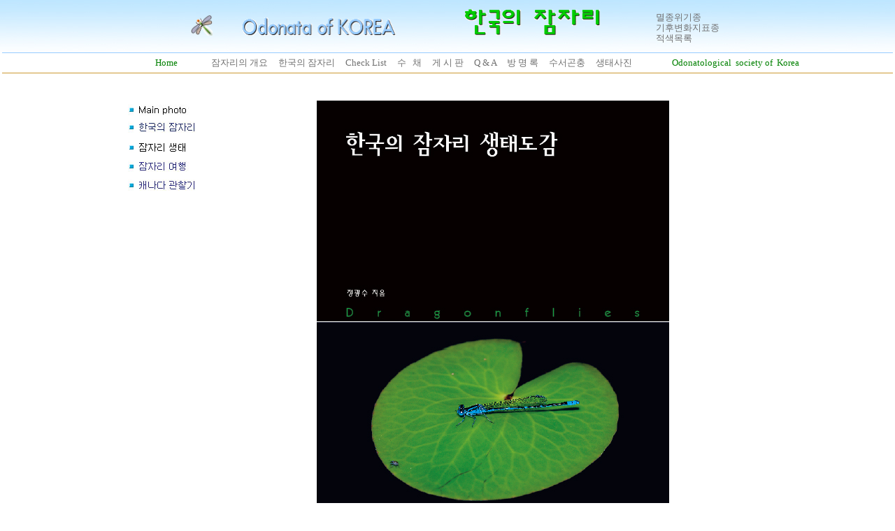

--- FILE ---
content_type: text/html
request_url: http://jasa.pe.kr/zboard/zboard.php?id=index&page=3&sn1=&divpage=1&sn=off&ss=on&sc=on&select_arrange=vote&desc=desc&no=286
body_size: 82123
content:
<!--
ZeroBoard에 대한 라이센스 명시입니다.

아래 라이센스에 동의하시는 분만 제로보드를 사용할수 있습니다.
    
프로그램명 : Zeroboard
배포버젼 : 4.1 pl 8 (2007. 5. 23)
개발자 : zero 
Homepage : http://zeroboard.com

1. 제로보드의 배포권은 ZEROBOARD.COM에서 허용한 곳에만 있습니다.
   (허락 맡지 않은 재배포는 허용하지 않습니다.)

2. 제로보드는 저작권을 아래 3번항목에 의해 표기하는 한도내에서
   개인홈페이지 및 학교나 교회등의 비영리단체, 기업이나 기타 영리단체에서 사용할수 있습니다.
   (반국가 단체나 불법 싸이트에서의 사용은 금지합니다)

3. 제로보드 사용시 저작권 명시부분을 훼손하면 안됩니다.
   프로그램 소스, html소스상의 라이센스 및 웹상 출력물 하단에 있는 카피라이트와 링크를 수정하지 마십시요.
   (저작권 표시는 게시판 배포시 작성된 형식만을 허용합니다. 임의 수정은 금지합니다)

4. 단, 정식 등록버젼은 저작권 표시를 삭제할수 있습니다.
   정식 등록버젼에 대한 문의는 http://zeroboard.com 에서 문의 방법을 찾아주시기 바랍니다.

5. 링크서비스등의 기본 용도에 맞지 않는 사용은 금지합니다.

6. 제로보드의 사용으로 인한 데이타 손실 및 기타 손해등 어떠한 사고나 문제에 대해서 ZEROBOARD.COM은 절대 책임을 지지 않습니다.

7. 제로보드에 대해 ZEROBOARD.COM은 유지/ 보수의 의무가 없습니다.

8. 제로보드 소스는 개인적으로 사용시 수정하여 사용할수 있지만 수정된 프로그램의 재배포는 금지합니다.
   (저작권 관련 부분은 수정금지입니다)

9. 제로보드에 쓰인 스킨의 저작권은 스킨 제작자에게 있으며 제작자의 동의하에 수정배포가 가능합니다.

10. 기타 의문사항은 http://zeroboard.com 을 이용해 주시기 바랍니다.
    (질문등에 대한 내용은 메일로 받지 않습니다)

-->
<html> 
<head>
	<title></title>
	<meta http-equiv=Content-Type content=text/html; charset=EUC-KR>
	<link rel=StyleSheet HREF=skin/DQ_Revolution_Frontier_Gallery/style.css type=text/css title=style>
	<script language='JavaScript'>
	var select_obj;
	function ZB_layerAction(name,status) { 
		var obj=document.all[name];
		var _tmpx,_tmpy, marginx, marginy;
		_tmpx = event.clientX + parseInt(obj.offsetWidth);
		_tmpy = event.clientY + parseInt(obj.offsetHeight);
		_marginx = document.body.clientWidth - _tmpx;
		_marginy = document.body.clientHeight - _tmpy ;
		if(_marginx < 0)
			_tmpx = event.clientX + document.body.scrollLeft + _marginx ;
		else
			_tmpx = event.clientX + document.body.scrollLeft ;
		if(_marginy < 0)
			_tmpy = event.clientY + document.body.scrollTop + _marginy +20;
		else
			_tmpy = event.clientY + document.body.scrollTop ;
		obj.style.posLeft=_tmpx-13;
		obj.style.posTop=_tmpy-12;
		if(status=='visible') {
			if(select_obj) {
				select_obj.style.visibility='hidden';
				select_obj=null;
			}
			select_obj=obj;
		}else{
			select_obj=null;
		}
		obj.style.visibility=status; 
	}


	function print_ZBlayer(name, homepage, mail, member_no, boardID, writer, traceID, traceType, isAdmin, isMember) {
		var printHeight = 0;
		var printMain="";
	
		if(homepage) {
			printMain = "<tr onMouseOver=this.style.backgroundColor='#bbbbbb' onMouseOut=this.style.backgroundColor='' onMousedown=window.open('"+homepage+"');><td style=font-family:굴림;font-size:9pt height=18 nowrap>&nbsp;<img src=images/n_homepage.gif border=0 align=absmiddle>&nbsp;&nbsp;홈페이지&nbsp;&nbsp;</td></tr>";
			printHeight = printHeight + 16;
		}
		if(mail) {
			printMain = printMain +	"<tr onMouseOver=this.style.backgroundColor='#bbbbbb' onMouseOut=this.style.backgroundColor='' onMousedown=window.open('open_window.php?mode=m&str="+mail+"','ZBremote','width=1,height=1,left=1,top=1');><td style=font-family:굴림;font-size:9pt height=18 nowrap>&nbsp;<img src=images/n_mail.gif border=0 align=absmiddle>&nbsp;&nbsp;메일 보내기&nbsp;&nbsp;</td></tr>";
			printHeight = printHeight + 16;
		}
		if(member_no) {
			if(isMember) {
				printMain = printMain +	"<tr onMouseOver=this.style.backgroundColor='#bbbbbb' onMouseOut=this.style.backgroundColor='' onMousedown=window.open('view_info.php?member_no="+member_no+"','view_info','width=400,height=510,toolbar=no,scrollbars=yes');><td style=font-family:굴림;font-size:9pt height=18 nowrap>&nbsp;<img src=images/n_memo.gif border=0 align=absmiddle>&nbsp;&nbsp;쪽지 보내기&nbsp;&nbsp;</td></tr>";
				printHeight = printHeight + 16;
			}
			printMain = printMain +	"<tr onMouseOver=this.style.backgroundColor='#bbbbbb' onMouseOut=this.style.backgroundColor='' onMousedown=window.open('view_info2.php?member_no="+member_no+"','view_info','width=400,height=510,toolbar=no,scrollbars=yes');><td style=font-family:굴림;font-size:9pt height=18 nowrap>&nbsp;<img src=images/n_information.gif border=0 align=absmiddle>&nbsp;&nbsp;회원정보 보기&nbsp;&nbsp;</td></tr>";
			printHeight = printHeight + 16;
		}
		if(writer) {
			printMain = printMain +	"<tr onMouseOver=this.style.backgroundColor='#bbbbbb' onMouseOut=this.style.backgroundColor='' onMousedown=location.href='zboard.php?id="+boardID+"&sn1=on&sn=on&ss=off&sc=off&keyword="+writer+"';><td style=font-family:굴림;font-size:9pt height=18 nowrap>&nbsp;<img src=images/n_search.gif border=0 align=absmiddle>&nbsp;&nbsp;이름으로 검색&nbsp;&nbsp;</td></tr>";
			printHeight = printHeight + 16;
		}
		if(isAdmin) {
			if(member_no) {
				printMain = printMain +	"<tr onMouseOver=this.style.backgroundColor='#bbbbbb' onMouseOut=this.style.backgroundColor='' onMousedown=window.open('open_window.php?mode=i&str="+member_no+"','ZBremote','width=1,height=1,left=1,top=1');><td style=font-family:굴림;font-size:9pt height=18 nowrap>&nbsp;<img src=images/n_modify.gif border=0 align=absmiddle>&nbsp;&nbsp;<font color=darkred>회원정보 변경&nbsp;&nbsp;</td></tr>";
				printHeight = printHeight + 16;
			}
			printMain = printMain +	"<tr onMouseOver=this.style.backgroundColor='#bbbbbb' onMouseOut=this.style.backgroundColor='' onMousedown=window.open('open_window.php?mode="+traceType+"&str="+traceID+"','ZBremote','width=1,height=1,left=1,top=1');><td style=font-family:굴림;font-size:9pt height=18 nowrap>&nbsp;<img src=images/n_relationlist.gif border=0 align=absmiddle>&nbsp;&nbsp;<font color=darkred>관련글 추적</font>&nbsp;&nbsp;</td></tr>";
			printHeight = printHeight + 16;
		
		}
		var printHeader = "<div id='"+name+"' style='position:absolute; left:10px; top:25px; width:127; height: "+printHeight+"; z-index:1; visibility: hidden' onMousedown=ZB_layerAction('"+name+"','hidden')><table border=0><tr><td colspan=3 onMouseover=ZB_layerAction('"+name+"','hidden') height=3></td></tr><tr><td width=5 onMouseover=ZB_layerAction('"+name+"','hidden') rowspan=2>&nbsp;</td><td height=5></td></tr><tr><td><table style=cursor:hand border='0' cellspacing='1' cellpadding='0' bgcolor='black' width=100% height=100%><tr><td valign=top bgcolor=white><table border=0 cellspacing=0 cellpadding=3 width=100% height=100%>";
		var printFooter = "</table></td></tr></table></td><td width=5 rowspan=2 onMouseover=ZB_layerAction('"+name+"','hidden')>&nbsp;</td></tr><tr><td colspan=3 height=10 onMouseover=ZB_layerAction('"+name+"','hidden')></td></tr></table></div>";
	
		document.writeln(printHeader+printMain+printFooter);
	}
</script>
	
<script language="javascript">
browserName = navigator.appName;
browserVer = parseInt(navigator.appVersion);
if(browserName == "Netscape" && browserVer >= 3){ init = "net"; }
else { init = "ie"; }


if(((init == "net")&&(browserVer >=3))||((init == "ie")&&(browserVer >= 4))){

 sn_on=new Image;
 sn_off=new Image;
 sn_on.src= "skin/DQ_Revolution_Frontier_Gallery/name_on.gif";
 sn_off.src= "skin/DQ_Revolution_Frontier_Gallery/name_off.gif";

 ss_on=new Image;
 ss_off=new Image;
 ss_on.src= "skin/DQ_Revolution_Frontier_Gallery/subject_on.gif";
 ss_off.src= "skin/DQ_Revolution_Frontier_Gallery/subject_off.gif";

 sc_on=new Image;
 sc_off=new Image;
 sc_on.src= "skin/DQ_Revolution_Frontier_Gallery/content_on.gif";
 sc_off.src= "skin/DQ_Revolution_Frontier_Gallery/content_off.gif";

}

function OnOff(name) {
if(((init == "net")&&(browserVer >=3))||((init == "ie")&&(browserVer >= 4))) {
  if(document.search[name].value=='on')
  {
   document.search[name].value='off';
   ImgSrc=eval(name+"_off.src");
   document[name].src=ImgSrc;
  }
  else
  {
   document.search[name].value='on';
   ImgSrc=eval(name+"_on.src");
   document[name].src=ImgSrc;
  }
 }
}
</script>

<script language="javascript">
  function reverse() {
   var i, chked=0;
   if(confirm('목록을 반전하시겠습니까?\n\n반전을 원하지 않는다면 취소를 누르시면 다음으로 넘어갑니다'))
   {
    for(i=0;i<document.list.length;i++)
    {
     if(document.list[i].type=='checkbox')
     {
      if(document.list[i].checked) { document.list[i].checked=false; }
      else { document.list[i].checked=true; }
     }
    }
   }
   for(i=0;i<document.list.length;i++)
   {
    if(document.list[i].type=='checkbox')
    {
     if(document.list[i].checked) chked=1;
    }
   }
   if(chked) {
    if(confirm('선택된 항목을 보시겠습니까?'))
     {
      document.list.selected.value='';
      document.list.exec.value='view_all';
      for(i=0;i<document.list.length;i++)
      {
       if(document.list[i].type=='checkbox')
       {
        if(document.list[i].checked)
        {
         document.list.selected.value=document.list[i].value+';'+document.list.selected.value;
        }
       }
      }
      document.list.submit();
      return true;
     }
    }
   }

 function delete_all() {
  var i, chked=0;
  for(i=0;i<document.list.length;i++)
  {
   if(document.list[i].type=='checkbox')
   {
    if(document.list[i].checked) chked=1;
    }
   }
  if(chked)
  {
    document.list.selected.value='';
    document.list.exec.value='delete_all';
    for(i=0;i<document.list.length;i++)
    {
     if(document.list[i].type=='checkbox')
     {
      if(document.list[i].checked)
      {
       document.list.selected.value=document.list[i].value+';'+document.list.selected.value;
      }
     }
    }
    window.open("select_list_all.php?id=index&selected="+document.list.selected.value,"게시물정리","width=260,height=180,toolbars=no,resize=no,scrollbars=no");
  }
  else {alert('정리할 게시물을 선택하여 주십시요');}
 }

 function category_change(obj) {
  var myindex=obj.selectedIndex;
  document.search.category.value=obj.options[myindex].value;
  document.search.submit();
  return true;
 }

//-->
</script>
</head>
<body topmargin='0'  leftmargin='0' marginwidth='0' marginheight='0'  bgcolor=#FFFFFF >
			<html>
<head>
<style type="text/css">  <!--
body {
scrollbar-face-color: #FFFFFF; scrollbar-shadow-color: ##FFCC33; scrollbar-highlight-color: #CCCCFF; scrollbar-3dlight-color: #FFFFFF; scrollbar-darkshadow-color: #FFFFFF; scrollbar-track-color:#FFFFFF;
scrollbar-arrow-color: #FF0000;
}
//-->

</style>
<style><!--
A:link { color: #000000; text-decoration:none; } 
A:visited {  color: #000000; text-decoration:none; } 
A:active {  color: #FF0000; text-decoration:1; } 
A:hover {  LEFT: 2px; TOP: 1px; POSITION: relative; color: #FF0000; text-decoration:1}
-->

</style>
<meta http-equiv="content-type" content="text/html; charset=euc-kr">
<title>Odonata of Korea</title>
<meta name="generator" content="Namo WebEditor(Trial)">


 










<script language="JavaScript">
<!--
function na_restore_img_src(name, nsdoc)
{
  var img = eval((navigator.appName.indexOf('Netscape', 0) != -1) ? nsdoc+'.'+name : 'document.all.'+name);
  if (name == '')
    return;
  if (img && img.altsrc) {
    img.src    = img.altsrc;
    img.altsrc = null;
  } 
}

function na_preload_img()
{ 
  var img_list = na_preload_img.arguments;
  if (document.preloadlist == null) 
    document.preloadlist = new Array();
  var top = document.preloadlist.length;
  for (var i=0; i < img_list.length-1; i++) {
    document.preloadlist[top+i] = new Image;
    document.preloadlist[top+i].src = img_list[i+1];
  } 
}

function na_change_img_src(name, nsdoc, rpath, preload)
{ 
  var img = eval((navigator.appName.indexOf('Netscape', 0) != -1) ? nsdoc+'.'+name : 'document.all.'+name);
  if (name == '')
    return;
  if (img) {
    img.altsrc = img.src;
    img.src    = rpath;
  } 
}

// -->
</script>

</head>
<body oncontextmenu="return false" ondragstart="return false" onselectstart="return false" text="black" link="blue" vlink="purple" alink="red" OnLoad="na_preload_img(false, 'http://www.jasa.pe.kr/img/3menumain01.jpg', 'http://www.jasa.pe.kr/img/3menuook01.jpg', 'http://www.jasa.pe.kr/img/3menunature01.jpg', 'http://www.jasa.pe.kr/img/3menutrip01.jpg', 'http://www.jasa.pe.kr/img/3menucanada01.jpg');" bgcolor="white" background="http://www.jasa.pe.kr//img/indexback-aqua-ook.jpg">
<table width="100%" cellpadding="0" cellspacing="0" align="center" height="561">
    <tr>
        <td width="100%">
            <table border="0" align="center" height="117" width="100%">
                <tr>
                    <td width="1014" align="center" height="61">
                        <p align="right"> &nbsp;<img src="http://www.jasa.pe.kr/img/01simboljasa.gif" border="0" width="32" height="31">&nbsp;&nbsp;&nbsp;&nbsp;&nbsp;&nbsp;&nbsp;&nbsp;&nbsp;&nbsp;&nbsp;&nbsp;&nbsp;&nbsp;<font size="2"><img src="http://www.jasa.pe.kr/img/1ook.gif" width="220" height="26" border="0"></font> &nbsp;&nbsp;&nbsp;&nbsp;&nbsp;&nbsp;&nbsp;&nbsp;&nbsp;&nbsp;&nbsp;&nbsp;&nbsp;&nbsp;&nbsp;&nbsp;&nbsp;&nbsp;&nbsp;&nbsp;&nbsp;&nbsp;&nbsp;&nbsp;&nbsp;&nbsp;&nbsp;&nbsp;&nbsp;&nbsp;<font size="2"><img
src="http://www.jasa.pe.kr/img/1indexhanjam.gif" width="200" height="40" border="0"></font>&nbsp;&nbsp;&nbsp;&nbsp;&nbsp;&nbsp;&nbsp;&nbsp;&nbsp;&nbsp;&nbsp;&nbsp;&nbsp;&nbsp;&nbsp;&nbsp;&nbsp;&nbsp;&nbsp;&nbsp;&nbsp;&nbsp;&nbsp; &nbsp;</p>
                    </td>
                    <td width="370" height="61" align="center" valign="bottom">
                        <p align="left"> <span style="font-size:10pt;"><a href="http://www.jasa.pe.kr/dbase/red-list/index.htm">멸종위기종</a></span><font size="2"> </font><font size="2">&nbsp;&nbsp;</font><span style="font-size:10pt;"><font face="굴림"><BR></font><a href="http://www.jasa.pe.kr/zboard/zboard.php?id=redmoniter">기후변화지표종</a></span><font size="3"> &nbsp;&nbsp;</font><span style="font-size:10pt;"><font face="굴림"><BR></font><a href="http://www.jasa.pe.kr/zboard/zboard.php?id=redno">적색목록</a> </span><font size="3">&nbsp;&nbsp;</font><FONT color="black" 
size="2" face="굴림"><BR></FONT></p>
                    </td>
                </tr>
                <tr>
                    <td width="100%" align="center" colspan="2">
                        <hr size="1" color="#99CCFF">
                        <table cellpadding="0" cellspacing="0" width="1047" align="center" height="14">
                            <tr>
                                <td width="1047" height="16" valign="middle">
                                    <p align="right"><a href="http://www.jasa.pe.kr/"><font size="2" face="Times New Roman" color="green">Home</font></a><font size="2" face="Times New Roman" color="green">&nbsp;&nbsp;</font><font size="2" face="Times New Roman">&nbsp;&nbsp;&nbsp;&nbsp;&nbsp;&nbsp;&nbsp;&nbsp;&nbsp;&nbsp;&nbsp;&nbsp;&nbsp;&nbsp;</font><a
href="http://www.jasa.pe.kr/gonchung/jamjari/jamfile/1gaeyo.htm"><font size="2" face="Times New Roman">잠자리의 개요</font></a><font size="2" face="Times New Roman"> &nbsp;&nbsp;&nbsp;&nbsp;</font><a href="http://www.jasa.pe.kr/zboard/zboard.php?id=album"><font size="2" face="Times New Roman">한국의 잠자리</font></a><font size="2" face="Times New Roman"> &nbsp;&nbsp;&nbsp;&nbsp;</font><a href="http://www.jasa.pe.kr/zboard/zboard.php?id=plist"><font size="2" face="Times New Roman">Check List</font></a><font size="2" face="Times
New Roman"> &nbsp;&nbsp;&nbsp;&nbsp;</font><a href="http://www.jasa.pe.kr/zboard/zboard.php?id=jasalarva"><font size="2" face="Times New Roman">수
&nbsp;&nbsp;채</font></a><font size="2" face="Times New Roman"> &nbsp;&nbsp;</font><a href="http://www.jasa.pe.kr/zboard/zboard.php?id=free"><font size="2" face="Times New Roman">&nbsp;&nbsp;게 시 판</font></a><font size="2" face="Times New Roman"> &nbsp;&nbsp;&nbsp;&nbsp;</font><a href="http://www.jasa.pe.kr/zboard/zboard.php?id=qa"><font size="2" face="Times New Roman">Q &amp; A</font></a><font size="2" face="Times New Roman">&nbsp;&nbsp;&nbsp;&nbsp;&nbsp;</font><a href="http://www.jasa.pe.kr/zboard/zboard.php?id=guest"><font size="2" face="Times
New Roman">방 명 록</font></a><font size="2" face="Times New Roman"> &nbsp;&nbsp;&nbsp;&nbsp;</font><a href="http://www.jasa.pe.kr/waterinsects/index.htm"><font size="2" face="Times New Roman">수서곤충</font></a><font size="2" face="Times New Roman"> &nbsp;&nbsp;&nbsp;&nbsp;</font><a href="http://www.jasa.pe.kr/gonchung/"><font size="2" face="Times New Roman">생태사진</font></a><font size="2" face="Times New Roman"> &nbsp;&nbsp;&nbsp;&nbsp;&nbsp;&nbsp;&nbsp;&nbsp;&nbsp;&nbsp;&nbsp;</font><font
size="2" face="Times New Roman">&nbsp;&nbsp;&nbsp;&nbsp;&nbsp;&nbsp;&nbsp;</font><a href="http://www.jasa.pe.kr/odonata/"><font size="2" face="Times New Roman" color="green">Odonatological&nbsp; society of &nbsp;Korea</font></a><font size="2" face="Times New Roman" color="green"> </font><font size="2" face="Times New Roman" color="red">&nbsp;&nbsp;&nbsp;&nbsp;&nbsp;&nbsp;</font></p>
                                </td>
                            </tr>
                        </table>
                        <hr size="1" color="#CC9933">
                    </td>
                </tr>
            </table>
        </td>
    </tr>
    <tr>
        <td height="460" width="100%" valign="top">
            <table width="886" cellpadding="0" cellspacing="0" align="center">
                <tr>
                    <td width="132" valign="top" height="114">
                        <table style="line-height:20px;" width="130" cellpadding="0" cellspacing="0" align="center">
                            <TR>
                                <TD height="27" width="130">
                                    <p>&nbsp;</TD>
                            </TR>
                            <tr>
                                <td width="130" height="27" valign="middle">
                                    <p align="left"><a href="http://www.jasa.pe.kr/zboard/zboard.php?id=index" OnMouseOut="na_restore_img_src('image9', 'document')" OnMouseOver="na_change_img_src('image9', 'document', 'http://www.jasa.pe.kr/img/3menumain01.jpg', true);"><img src="http://www.jasa.pe.kr/img/3menumain.jpg" width="120" height="17" border="0" name="image9"></a><font color="#CCCCCC"></font></td>
                            </tr>
                            <tr>
                                <td width="130" height="27" valign="middle">
                                    <p align="left"><a href="http://www.jasa.pe.kr/zboard/zboard.php?id=album" OnMouseOut="na_restore_img_src('image11', 'document')" OnMouseOver="na_change_img_src('image11', 'document', 'http://www.jasa.pe.kr/img/3menuook01.jpg', true);"><img src="http://www.jasa.pe.kr/img/3menuook.jpg" width="120" height="17" border="0" name="image11"></a><font size="2" color="#DEFFFF">&nbsp;</font><font color="#CCCCCC"></font></td>
                            </tr>
                            <tr>
                                <td width="130" height="27" valign="middle">
                                    <p align="left"><a href="http://www.jasa.pe.kr/zboard/zboard.php?id=pds" OnMouseOut="na_restore_img_src('image10', 'document')" OnMouseOver="na_change_img_src('image10', 'document', 'http://www.jasa.pe.kr/img/3menunature01.jpg', true);"><img src="http://www.jasa.pe.kr/img/3menunature.jpg" width="120" height="17" border="0" name="image10"></a></p>
                                </td>
                            </tr>
                            <tr>
                                <td width="130" height="27" valign="middle">
                                    <p align="left"><a href="http://www.jasa.pe.kr/zboard/zboard.php?id=jasa" OnMouseOut="na_restore_img_src('image12', 'document')" OnMouseOver="na_change_img_src('image12', 'document', 'http://www.jasa.pe.kr/img/3menutrip01.jpg', true);"><img src="http://www.jasa.pe.kr/img/3menutrip.jpg" width="120" height="17" border="0" name="image12"></a></p>
                                </td>
                            </tr>
                            <tr>
                                <td width="130" height="27" valign="middle">
                                    <p align="left"><a href="http://www.jasa.pe.kr/zboard/zboard.php?id=jasaca" OnMouseOut="na_restore_img_src('image13', 'document')" OnMouseOver="na_change_img_src('image13', 'document', 'http://www.jasa.pe.kr/img/3menucanada01.jpg', true);"><img src="http://www.jasa.pe.kr/img/3menucanada.jpg" width="120" height="17" border="0" name="image13"></a></p>
                                </td>
                            </tr>
                        </table>
                    </td>
                    <td width="754" height="140" align="left" valign="top">
                        <table cellpadding="0" cellspacing="0" width="100%">
                            <tr>
                                <td width="292"></td>
                            </tr>
                            <map name="ImageMap1">
                            <area shape="rect" coords="3, 3, 263, 83" href="http://www.jasa.pe.kr">
                            </map> <div align=center>
			<table border=0 cellspacing=0 cellpadding=0 width=800 height=1 style="table-layout:fixed;"><col width=100%></col><tr><td><img src=images/t.gif border=0 width=98% height=1 name=zb_get_table_width><br><img src=images/t.gif border=0 name=zb_target_resize width=1 height=1></td></tr></table>
			
<link rel="StyleSheet" HREF="skin/DQ_Revolution_Frontier_Gallery/css/white/style.css" type="text/css" title="style">
            <script type="text/javascript">function chk_copyright(){var MSG='게시판 하단의 스킨제작자 표기가 훼손되었거나 출력되지 않았습니다.\n\n스킨 제작자에게 문의하세요.';if(document.readyState=='complete'&&!document.getElementById('skinbydq')){alert(MSG);go_dqHomepage();}else if(document.readyState=='complete'&&skinbydq.href!='http://www.enfree.com/?revolution'){alert(MSG);go_dqHomepage();}if(document.readyState!='complete') window.setTimeout("chk_copyright();",5000)}function go_dqHomepage(){window.location="http://www.enfree.com/";}window.setTimeout("chk_copyright();",60000);</script> 
         
<!-- 
■ Skin Version: DQ Revolution Gallery 1.7.7.p1 , gd:bundled (2.0.28 compatible) , php:4.3.11 
■ ThumbnailEngine Version: 2.16 for Revolution, latest modify: 2008-08-27 
-->

<script type="text/JavaScript">
var id="index", no="286", page="3", select_arrange="vote", desc="desc", page_num="20", keyword="", category="", sn="off", ss="on", sc="on", su="", url="/zboard/zboard.php?id=index&page=3&sn1=&divpage=1&sn=off&ss=on&sc=on&select_arrange=vote&desc=desc&no=286", pic_overLimit1="1024", pic_overLimit2="1024", zbURL="http://jasa.pe.kr/zboard/", zbSkin_dir="skin/DQ_Revolution_Frontier_Gallery", dqCss_dir="skin/DQ_Revolution_Frontier_Gallery/css/white/", fckSkin_dir="skin/DQ_Revolution_Frontier_Gallery/fck_skins/default/";
</script>
<script type="text/javascript" src="skin/DQ_Revolution_Frontier_Gallery/plug-ins/highslide/highslide-frontier.packed.js"></script>
<script type="text/javascript">    
    hs.graphicsDir = 'skin/DQ_Revolution_Frontier_Gallery/plug-ins/highslide/graphics/';
	hs.showCredits = false;
    hs.lang.restoreTitle='';
	hs.dimmingDuration = 50;
//	hs.outlineType = 'rounded-white';
	hs.outlineType = 'beveled';
	hs.transitions = ['expand', 'crossfade'];
</script>
<script src="skin/DQ_Revolution_Frontier_Gallery/default.js" type="text/JavaScript"></script>

<div id="floatNaviArrow_top" class="floatNaviArrow"><img src="skin/DQ_Revolution_Frontier_Gallery/css/white//garrow_top.gif" /></div>
<div id="floatNaviArrow_left" class="floatNaviArrow"><img src="skin/DQ_Revolution_Frontier_Gallery/css/white//garrow_left.gif" /></div>
<div id="floatNaviArrow_right" class="floatNaviArrow"><img src="skin/DQ_Revolution_Frontier_Gallery/css/white//garrow_right.gif" /></div>
<script type="text/JavaScript">
    var uniqNo  = "13218376716970aac94521a";
	var go_prev = "zboard.php?id=index&page=3&sn1=&divpage=1&sn=off&ss=on&sc=on&select_arrange=vote&desc=desc&no=287";
	var go_next = "zboard.php?id=index&page=3&sn1=&divpage=1&sn=off&ss=on&sc=on&select_arrange=vote&desc=desc&no=285";
	var go_list = "zboard.php?id=index&page=3&sn1=&divpage=1&sn=off&ss=on&sc=on&select_arrange=vote&desc=desc";
	var imageNavigatorOn = false;
</script>
<script type="text/javascript" src="skin/DQ_Revolution_Frontier_Gallery/comment_editor.js"></script>
<script type="text/javascript">	var str_saveComment = "skin/DQ_Revolution_Frontier_Gallery/language/kor_image_white/bt_comment_ok.gif" </script>

<table border="0" cellspacing="0" cellpadding="0" width="800px" class="pic_bg" id="pic_top" style="padding:0 8px 0 8px">
<tr>
<td align="center">
<div style="height:25px;font-size:0px" class="pic_bg">
</div>

<table cellspacing="0" cellpadding="0" style="margin:0 0 25px 0"><tr><td align="center">
<img src="revol_getimg.php?id=index&no=286&num=0&fc=1763629017" border="0" id="dqResizedvImg0" galleryimg="no" onclick="callLightbox(this)" border="0" />
<div id="dqResizedvImg0_tool" class="imageToolbox" align="right" onmouseover="imgToolboxOn(event)">
<img src="skin/DQ_Revolution_Frontier_Gallery/plug-ins/highslide/graphics/fullexpand.gif" border="0" title="크게 보기" onclick="callLightbox('dqResizedvImg0')" />
</div>
</td></tr></table>
</td></tr></table>

<!-- 본문 글 출력 -->
	<div align="center" class="pic_bg" style="width:800px"><table width="auto" cellpadding="0" cellspacing="0" style="padding:0 8px 0  8px"><tr><td align="left" class="han" id="dq_textContents_memo" style="line-height:180%">	  표지가 나왔습니다.<br />
다음주에는 홈페이지 회원들을 위한 특별할인 행사를 하고자 합니다.<br />
	</td></tr></table></div>
<div class="pic_bg" style="width:800px;padding-bottom:30px"></div>

<!-- 본문 글 끝 -->

<table border="0" width="800px" cellspacing="0" cellpadding="0" class="info_bg">
<tr><td class="lined" colspan="5" style="height:2px"><img src="skin/DQ_Revolution_Frontier_Gallery/t.gif" width="8px" height="1px"></td></tr>
<tr><td height="5" class="info_bg"></td></tr>
<tr>
 <td width="8"><img src="skin/DQ_Revolution_Frontier_Gallery/t.gif" width="8" height="1px"></td>
 <td height="24px" align="left">
    	<a onfocus=blur() href='vote.php?id=index&page=3&sn1=&divpage=1&sn=off&ss=on&sc=on&select_arrange=vote&desc=desc&no=286'><img src=skin/DQ_Revolution_Frontier_Gallery/language/kor_image_white/bt_vote.gif border=0></a>&nbsp;&nbsp; </td>
 <td align="center">&nbsp;</td>
 <td align="right">
	    <a onfocus=blur() href='zboard.php?id=index&page=3&page_num=20&category=&sn=off&ss=on&sc=on&keyword=&prev_no=286&sn1=&divpage=1&select_arrange=vote&desc=desc'><img src=skin/DQ_Revolution_Frontier_Gallery/language/kor_image_white/bt_list.gif border=0></a>&nbsp;&nbsp; </td>
 <td width="8"><img src="skin/DQ_Revolution_Frontier_Gallery/t.gif" width="8px" height="1px"></td>
</tr>
</table>
<a name="#articleInfo"></a>
<table width="800px" cellspacing="0" cellpadding="0" class="info_bg">
<tr><td height="5px"></td></tr>
<tr><td class="lined" style="height:1px"><img src="skin/DQ_Revolution_Frontier_Gallery/t.gif" height="1px"></td></tr>
<tr><td style="height:15px"></td></tr>
</table>


<table border="0" cellspacing="0" cellpadding="0" width="800px" class="info_bg">
<tr>
	<td valign="top" style="padding:0 8px 0 8px">
	  <table border="0" cellpadding="0" cellspacing="0" width="100%" style="table-layout:fixed">
	  <tr>
	  		<td valign="top" nowrap style="padding:5px 5px 5px 6px;line-height:140%;" class="han" align="left">
		  제목: <font class="view_title2">coming soon</font><br>

<img src="skin/DQ_Revolution_Frontier_Gallery/t.gif" height="5px" width="5px" /><br><img src="skin/DQ_Revolution_Frontier_Gallery/t.gif" height="5px" width="5px" /><br>
사진가: <span title=""><img src=images/admin1_face.gif border=0 align=absmiddle><b><span onMousedown="ZB_layerAction('zbLayer1','visible')" style=cursor:hand><img src='icon/private_name/1.gif' border=0 align=absmiddle></span></b></span> * <a href='http://jasa.pe.kr' target=_blank><font class="eng">http://jasa.pe.kr</font></a><br><img src="skin/DQ_Revolution_Frontier_Gallery/t.gif" height="5px" width="5px" /><br>
등록일: 2007-04-09 22:31<br>


조회수: 6977 / 추천수: 1288<br>


<img src="skin/DQ_Revolution_Frontier_Gallery/t.gif" height="5px" width="5px" /><br><img src="skin/DQ_Revolution_Frontier_Gallery/t.gif" height="5px" width="5px" /><br><font class="eng">cover.jpg (99.2 KB)</font><br>

		</td>

	  </tr></table>
	</td></tr>
</table>

<table border="0" width="800px" cellspacing="0" cellpadding="0" class="info_bg" style="table-layout:fixed" id="commentbox">
<tr><td style="padding:0 8px 0 8px" align="left">
	<div id="commentHidden1238">
		<div class="vSpacer"></div>
		<div class="separator1"><img height="1px" width="1px" /></div>
		<table border="0" width="100%" cellspacing="0" cellpadding="0" class="info_bg">
		<tr valign="top">
		  			<td style="padding:2px 0 4px 5px" align="left">
			  <span id="cTitle1238" style="line-height:200%">
			  <span class="list_comment">1</span><img src=icon/group_jasa.gif border=0 align=absmiddle><b> <span  onMousedown="ZB_layerAction('zbLayer2','visible')" style=cursor:hand><img src='icon/private_name/752.gif' border=0 align=absmiddle></span></b></b>
			  &nbsp;&nbsp;<font class="eng">2007-04-09 23:57:51</font>
			  </span>
			  <div style="height:1px" class="separator2"><img height="1px" width="1px" /></div>
			  <table width="100%" cellpadding="0" cellspacing="0" id="dq_textContents_comment"><tr><td id="cid1" align="left" class="han" style="padding-top:4px;line-height:180%">이야~~~~~~~~~ 표지 장난 아니네요 푸하하하하 <br/>긴장 긴장 대 긴장 ^^</td></tr></table>
			</td>
		</tr>
		</table>
		<div id="reComment1238" class="hidden"></div>
	</div>

	<div id="commentHidden1239">
		<div class="vSpacer"></div>
		<div class="separator1"><img height="1px" width="1px" /></div>
		<table border="0" width="100%" cellspacing="0" cellpadding="0" class="info_bg">
		<tr valign="top">
		  			<td style="padding:2px 0 4px 5px" align="left">
			  <span id="cTitle1239" style="line-height:200%">
			  <span class="list_comment">2</span><img src=icon/group_jasa.gif border=0 align=absmiddle><b> <span  onMousedown="ZB_layerAction('zbLayer3','visible')" style=cursor:hand><img src='icon/private_name/752.gif' border=0 align=absmiddle></span></b></b>
			  &nbsp;&nbsp;<font class="eng">2007-04-10 00:02:21</font>
			  </span>
			  <div style="height:1px" class="separator2"><img height="1px" width="1px" /></div>
			  <table width="100%" cellpadding="0" cellspacing="0" id="dq_textContents_comment"><tr><td id="cid2" align="left" class="han" style="padding-top:4px;line-height:180%">컴잉쑨이 가슴을 설레이게 합니다^^</td></tr></table>
			</td>
		</tr>
		</table>
		<div id="reComment1239" class="hidden"></div>
	</div>

	<div id="commentHidden1240">
		<div class="vSpacer"></div>
		<div class="separator1"><img height="1px" width="1px" /></div>
		<table border="0" width="100%" cellspacing="0" cellpadding="0" class="info_bg">
		<tr valign="top">
		  			<td style="padding:2px 0 4px 5px" align="left">
			  <span id="cTitle1240" style="line-height:200%">
			  <span class="list_comment">3</span><img src=icon/group_jasa.gif border=0 align=absmiddle><b> <span  onMousedown="ZB_layerAction('zbLayer4','visible')" style=cursor:hand><img src='icon/private_name/490.gif' border=0 align=absmiddle></span></b></b>
			  &nbsp;&nbsp;<font class="eng">2007-04-10 08:29:59</font>
			  </span>
			  <div style="height:1px" class="separator2"><img height="1px" width="1px" /></div>
			  <table width="100%" cellpadding="0" cellspacing="0" id="dq_textContents_comment"><tr><td id="cid3" align="left" class="han" style="padding-top:4px;line-height:180%">오.. 드디어.. 모습을 드러내는 군요..<br/>기대 됩니다..<br/>다음주에 나온다고요..</td></tr></table>
			</td>
		</tr>
		</table>
		<div id="reComment1240" class="hidden"></div>
	</div>

	<div id="commentHidden1242">
		<div class="vSpacer"></div>
		<div class="separator1"><img height="1px" width="1px" /></div>
		<table border="0" width="100%" cellspacing="0" cellpadding="0" class="info_bg">
		<tr valign="top">
		  			<td style="padding:2px 0 4px 5px" align="left">
			  <span id="cTitle1242" style="line-height:200%">
			  <span class="list_comment">4</span><img src=icon/group_jasa.gif border=0 align=absmiddle><b> <span  onMousedown="ZB_layerAction('zbLayer5','visible')" style=cursor:hand><img src='icon/private_name/25.gif' border=0 align=absmiddle></span></b></b>
			  &nbsp;&nbsp;<font class="eng">2007-04-10 11:46:49</font>
			  </span>
			  <div style="height:1px" class="separator2"><img height="1px" width="1px" /></div>
			  <table width="100%" cellpadding="0" cellspacing="0" id="dq_textContents_comment"><tr><td id="cid4" align="left" class="han" style="padding-top:4px;line-height:180%">^^ 두근두근...ㅋㅋ<br/>드디어 표지 공개!! 개봉박두!! ^^<br/>형님...그동안 수고많이 하셨습니다. 많이 도와드리지도 못했는데...<br/>정말 기다리던 반가운 소식입니다. ^^</td></tr></table>
			</td>
		</tr>
		</table>
		<div id="reComment1242" class="hidden"></div>
	</div>

	<div id="commentHidden1243">
		<div class="vSpacer"></div>
		<div class="separator1"><img height="1px" width="1px" /></div>
		<table border="0" width="100%" cellspacing="0" cellpadding="0" class="info_bg">
		<tr valign="top">
		  			<td style="padding:2px 0 4px 5px" align="left">
			  <span id="cTitle1243" style="line-height:200%">
			  <span class="list_comment">5</span><img src=icon/group_jasa.gif border=0 align=absmiddle><b> <span  onMousedown="ZB_layerAction('zbLayer6','visible')" style=cursor:hand><img src='icon/private_name/922.gif' border=0 align=absmiddle></span></b></b>
			  &nbsp;&nbsp;<font class="eng">2007-04-10 21:44:46</font>
			  </span>
			  <div style="height:1px" class="separator2"><img height="1px" width="1px" /></div>
			  <table width="100%" cellpadding="0" cellspacing="0" id="dq_textContents_comment"><tr><td id="cid5" align="left" class="han" style="padding-top:4px;line-height:180%">드디어..^^* 고대하던 것이 모습을 드러내는군요.... 기대만땅입니다~~^^*</td></tr></table>
			</td>
		</tr>
		</table>
		<div id="reComment1243" class="hidden"></div>
	</div>

	<div id="commentHidden1244">
		<div class="vSpacer"></div>
		<div class="separator1"><img height="1px" width="1px" /></div>
		<table border="0" width="100%" cellspacing="0" cellpadding="0" class="info_bg">
		<tr valign="top">
		  			<td style="padding:2px 0 4px 5px" align="left">
			  <span id="cTitle1244" style="line-height:200%">
			  <span class="list_comment">6</span><img src=icon/group_jasa.gif border=0 align=absmiddle><b> <span  onMousedown="ZB_layerAction('zbLayer7','visible')" style=cursor:hand><img src='icon/private_name/524.gif' border=0 align=absmiddle></span></b></b>
			  &nbsp;&nbsp;<font class="eng">2007-04-10 22:25:39</font>
			  </span>
			  <div style="height:1px" class="separator2"><img height="1px" width="1px" /></div>
			  <table width="100%" cellpadding="0" cellspacing="0" id="dq_textContents_comment"><tr><td id="cid6" align="left" class="han" style="padding-top:4px;line-height:180%">우--- 죽이는 작품이 이제야 나온단 말인가? 콩딱콩딱 빨랑보고 싶다.</td></tr></table>
			</td>
		</tr>
		</table>
		<div id="reComment1244" class="hidden"></div>
	</div>

	<div id="commentHidden1245">
		<div class="vSpacer"></div>
		<div class="separator1"><img height="1px" width="1px" /></div>
		<table border="0" width="100%" cellspacing="0" cellpadding="0" class="info_bg">
		<tr valign="top">
		  			<td style="padding:2px 0 4px 5px" align="left">
			  <span id="cTitle1245" style="line-height:200%">
			  <span class="list_comment">7</span><img src=icon/group_jasa.gif border=0 align=absmiddle><b> <span  onMousedown="ZB_layerAction('zbLayer8','visible')" style=cursor:hand><span class="view_name">KF-22(김원기)</span></span></b></b>
			  &nbsp;&nbsp;<font class="eng">2007-04-11 10:57:19</font>
			  </span>
			  <div style="height:1px" class="separator2"><img height="1px" width="1px" /></div>
			  <table width="100%" cellpadding="0" cellspacing="0" id="dq_textContents_comment"><tr><td id="cid7" align="left" class="han" style="padding-top:4px;line-height:180%">정말 매우 기다려지네요^^ 빨리 만나고싶은 책이에요~*</td></tr></table>
			</td>
		</tr>
		</table>
		<div id="reComment1245" class="hidden"></div>
	</div>

	<div id="commentHidden1246">
		<div class="vSpacer"></div>
		<div class="separator1"><img height="1px" width="1px" /></div>
		<table border="0" width="100%" cellspacing="0" cellpadding="0" class="info_bg">
		<tr valign="top">
		  			<td style="padding:2px 0 4px 5px" align="left">
			  <span id="cTitle1246" style="line-height:200%">
			  <span class="list_comment">8</span><img src=images/blank_face.gif border=0 align=absmiddle>  <span  onMousedown="ZB_layerAction('zbLayer9','visible')" style=cursor:hand><span class="view_name">다필요없어저리가</span></span></b></b>
			  &nbsp;&nbsp;<font class="eng">2007-04-12 09:49:41</font>
			   <a onfocus=blur() href='revol_del_comment.php?id=index&page=3&sn1=&divpage=1&sn=off&ss=on&sc=on&select_arrange=vote&desc=desc&no=286&c_no=1246'>[삭제]</a> </span>
			  <div style="height:1px" class="separator2"><img height="1px" width="1px" /></div>
			  <table width="100%" cellpadding="0" cellspacing="0" id="dq_textContents_comment"><tr><td id="cid8" align="left" class="han" style="padding-top:4px;line-height:180%">오홋....두근두근...<br/>기대됩니다...ㅋ</td></tr></table>
			</td>
		</tr>
		</table>
		<div id="reComment1246" class="hidden"></div>
	</div>

	<div id="commentHidden1247">
		<div class="vSpacer"></div>
		<div class="separator1"><img height="1px" width="1px" /></div>
		<table border="0" width="100%" cellspacing="0" cellpadding="0" class="info_bg">
		<tr valign="top">
		  			<td style="padding:2px 0 4px 5px" align="left">
			  <span id="cTitle1247" style="line-height:200%">
			  <span class="list_comment">9</span><img src=icon/group_jasa.gif border=0 align=absmiddle><b> <span  onMousedown="ZB_layerAction('zbLayer10','visible')" style=cursor:hand><img src='icon/private_name/908.gif' border=0 align=absmiddle></span></b></b>
			  &nbsp;&nbsp;<font class="eng">2007-04-12 10:56:45</font>
			  </span>
			  <div style="height:1px" class="separator2"><img height="1px" width="1px" /></div>
			  <table width="100%" cellpadding="0" cellspacing="0" id="dq_textContents_comment"><tr><td id="cid9" align="left" class="han" style="padding-top:4px;line-height:180%">비교적 가까운 곳에 사니 오늘 함 가볼까...</td></tr></table>
			</td>
		</tr>
		</table>
		<div id="reComment1247" class="hidden"></div>
	</div>

	<div id="commentHidden1248">
		<div class="vSpacer"></div>
		<div class="separator1"><img height="1px" width="1px" /></div>
		<table border="0" width="100%" cellspacing="0" cellpadding="0" class="info_bg">
		<tr valign="top">
		  			<td style="padding:2px 0 4px 5px" align="left">
			  <span id="cTitle1248" style="line-height:200%">
			  <span class="list_comment">10</span><img src=images/blank_face.gif border=0 align=absmiddle>  <span  onMousedown="ZB_layerAction('zbLayer11','visible')" style=cursor:hand><span class="view_name">최기정</span></span></b></b>
			  &nbsp;&nbsp;<font class="eng">2007-04-14 15:37:05</font>
			   <a onfocus=blur() href='revol_del_comment.php?id=index&page=3&sn1=&divpage=1&sn=off&ss=on&sc=on&select_arrange=vote&desc=desc&no=286&c_no=1248'>[삭제]</a> </span>
			  <div style="height:1px" class="separator2"><img height="1px" width="1px" /></div>
			  <table width="100%" cellpadding="0" cellspacing="0" id="dq_textContents_comment"><tr><td id="cid10" align="left" class="han" style="padding-top:4px;line-height:180%">페이지 멋있네요~~~근데 대형종이었으면 더 좋았을 텐데 ㅎ</td></tr></table>
			</td>
		</tr>
		</table>
		<div id="reComment1248" class="hidden"></div>
	</div>

	<div id="commentHidden1249">
		<div class="vSpacer"></div>
		<div class="separator1"><img height="1px" width="1px" /></div>
		<table border="0" width="100%" cellspacing="0" cellpadding="0" class="info_bg">
		<tr valign="top">
		  			<td style="padding:2px 0 4px 5px" align="left">
			  <span id="cTitle1249" style="line-height:200%">
			  <span class="list_comment">11</span><img src=images/blank_face.gif border=0 align=absmiddle>  <span  onMousedown="ZB_layerAction('zbLayer12','visible')" style=cursor:hand><span class="view_name">크리스탈</span></span></b></b>
			  &nbsp;&nbsp;<font class="eng">2007-04-14 21:52:06</font>
			   <a onfocus=blur() href='revol_del_comment.php?id=index&page=3&sn1=&divpage=1&sn=off&ss=on&sc=on&select_arrange=vote&desc=desc&no=286&c_no=1249'>[삭제]</a> </span>
			  <div style="height:1px" class="separator2"><img height="1px" width="1px" /></div>
			  <table width="100%" cellpadding="0" cellspacing="0" id="dq_textContents_comment"><tr><td id="cid11" align="left" class="han" style="padding-top:4px;line-height:180%">제가 얼굴은 누리끼리한색이라 까만색 옷은 잘 안입는데<br/>블러그나 까페배경은 까만색을 좋아해요. <br/>표지 배경이 까만색이라 훨씬 멋있구요 연잎에 앉은 실잠자리도 멋집니다.......<br/>저는 싸인한책 주세요~~~~~~~ <br/><br/>그리고 곤충나라 식물나라 까페에도 할인행사 해주시면 안될까요.......<br/>허락해주시면 제가 공지하겠습니다......</td></tr></table>
			</td>
		</tr>
		</table>
		<div id="reComment1249" class="hidden"></div>
	</div>

	<div id="commentHidden1250">
		<div class="vSpacer"></div>
		<div class="separator1"><img height="1px" width="1px" /></div>
		<table border="0" width="100%" cellspacing="0" cellpadding="0" class="info_bg">
		<tr valign="top">
		  			<td style="padding:2px 0 4px 5px" align="left">
			  <span id="cTitle1250" style="line-height:200%">
			  <span class="list_comment">12</span><img src=icon/group_jasa.gif border=0 align=absmiddle><b> <span  onMousedown="ZB_layerAction('zbLayer13','visible')" style=cursor:hand><img src='icon/private_name/1.gif' border=0 align=absmiddle></span></b></b>
			  &nbsp;&nbsp;<font class="eng">2007-04-15 10:19:04</font>
			  </span>
			  <div style="height:1px" class="separator2"><img height="1px" width="1px" /></div>
			  <table width="100%" cellpadding="0" cellspacing="0" id="dq_textContents_comment"><tr><td id="cid12" align="left" class="han" style="padding-top:4px;line-height:180%">출판사와 협의 해 보겠습니다.</td></tr></table>
			</td>
		</tr>
		</table>
		<div id="reComment1250" class="hidden"></div>
	</div>

</td></tr></table>
<script type="text/javascript">
addEvent(window,'load', chk_resizeImages);
addEvent(window,'load',function() {
align_reComment(1238,0,0,0);
align_reComment(1239,0,0,0);
align_reComment(1240,0,0,0);
align_reComment(1242,0,0,0);
align_reComment(1243,0,0,0);
align_reComment(1244,0,0,0);
align_reComment(1245,0,0,0);
align_reComment(1246,0,0,0);
align_reComment(1247,0,0,0);
align_reComment(1248,0,0,0);
align_reComment(1249,0,0,0);
align_reComment(1250,0,0,0);
});
</script>

	<table border="0" cellspacing="0" cellpadding="5" height="5px" width="800px">
	<tr><td style="height:15px" class="info_bg"></td></tr>
	<tr><td class="lined" style="padding:0px"><img src="skin/DQ_Revolution_Frontier_Gallery/t.gif" width="1px" height="1px"></td></tr>
	<tr class="info_bg">
	  <td align="center" style="padding:10px 8px 8px 8px">
		<font class="han2">의견(코멘트)을 작성하실 수 없습니다.</font><font class="han"> 이유: 권한이 없는 회원레벨</font>
	  </td>
	</tr>
	</table>

	<table width="800px" cellspacing="0" cellpadding="0" class="info_bg">
	<tr><td class="lined" style="height:1px"><img src="skin/DQ_Revolution_Frontier_Gallery/t.gif" height="1px"></td></tr>
	</table>

	<table width="800px" cellspacing="0" cellpadding="0" class="info_bg">
	<tr><td colspan="4" height="3px"></td></tr>
	<tr>
	 <td width="8px"><img src="skin/DQ_Revolution_Frontier_Gallery/t.gif" width="8px" height="1px" />
	 <td height="30px" align="left">
				<a onfocus=blur() href='vote.php?id=index&page=3&sn1=&divpage=1&sn=off&ss=on&sc=on&select_arrange=vote&desc=desc&no=286'><img src=skin/DQ_Revolution_Frontier_Gallery/language/kor_image_white/bt_vote.gif border=0></a>&nbsp;&nbsp;	 </td>
	 <td align="right">
		<a onfocus=blur() href='zboard.php?id=index&page=3&page_num=20&category=&sn=off&ss=on&sc=on&keyword=&prev_no=286&sn1=&divpage=1&select_arrange=vote&desc=desc'><img src=skin/DQ_Revolution_Frontier_Gallery/language/kor_image_white/bt_list.gif border=0></a>&nbsp;&nbsp;	 </td>
	 <td width="8px"><img src="skin/DQ_Revolution_Frontier_Gallery/t.gif" width="8px" height="1px" />
	</tr>
	</table>


    <div id="controlbar" class="highslide-overlay controlbar">
        <a href="#" class="previous" onclick="return hs.previous(this)" title="왼쪽 방향키를 누르셔도 됩니다"></a>
        <a href="#" class="next" onclick="return hs.next(this)" title="오른쪽 방향키를 누르셔도 됩니다"></a>
    </div>
    <div class="highslide-caption"></div>
	<div id="thumbNaviSelector"><div></div></div>
    <table border="0" cellpadding="0" cellspacing="0" width="800px" class="thumb_area_bg">
		<form method="post" name="list" action="list_all.php">
		<input type="hidden" name="page" value="3">
		<input type="hidden" name="id" value="index">
		<input type="hidden" name="select_arrange" value="vote">
		<input type="hidden" name="desc" value="desc">
		<input type="hidden" name="page_num" value="20">
		<input type="hidden" name="selected">
		<input type="hidden" name="exec">
		<input type="hidden" name="keyword" value="">
		<input type="hidden" name="sn" value="off">
		<input type="hidden" name="ss" value="on">
		<input type="hidden" name="sc" value="on">
	<tr><td style="height:5px;"></td></tr>

	
	<tr>
		<td><table border="0" cellpadding="0" cellspacing="4" width="100%">
			  <tr>
				  <td style="width:5px"></td>
					  <td class="han" align="left"><nobr>정렬방법: <a onfocus=blur() href="/zboard/zboard.php?id=index&page=3&sn1=&divpage=1&sn=off&ss=on&sc=on&select_arrange=headnum&desc=asc"><font class=han>등록순</a><font class=thumb_list_comment> | </font><a onfocus=blur() href="/zboard/zboard.php?id=index&page=3&sn1=&divpage=1&sn=off&ss=on&sc=on&select_arrange=reg_date&desc=asc"><font class=han>날짜순</a><font class=thumb_list_comment> | </font><a onfocus=blur() href="/zboard/zboard.php?id=index&page=3&sn1=&divpage=1&sn=off&ss=on&sc=on&select_arrange=hit&desc=asc"><font class=han>조회순</a><font class=thumb_list_comment> | </font><a onfocus=blur() href="/zboard/zboard.php?id=index&page=3&sn1=&divpage=1&sn=off&ss=on&sc=on&select_arrange=vote&desc=asc"><b class=han>추천순</b></a></nobr></td>
					  <td class="han" align="right" align="left">
					<div class="small_han">
																				</div>
				  </td>
				  <td style="width:5px"></td>
			  </tr></table></td>
	</tr>
	
		<tr><td style="height:4px;"></td></tr>
	<tr><td colspan="4" class="line2" style="height:1px"></td></tr>
	<tr><td colspan="4" class="line1" style="height:1px"></td></tr>
		<tr><td style="height:10px;"></td></tr>
	</table>

	<table border="0" cellpadding="0" cellspacing="0" width="800px" class="thumb_area_bg">
	<tr><td style="padding:5px 5px 0 25px;">
	<table border="0" cellpadding="0" cellspacing="0" width="100%">
	  <tr>
		<td width="25%" valign="top">
		  <table border="0" cellspacing="0" cellpadding="0" style="table-layout:fixed;" width="100%">
		  <tr><td style="padding-left:10px;padding-right:10px;" height="102" align="center" valign="bottom"><a href="zboard.php?id=index&page=3&sn1=&divpage=1&sn=off&ss=on&sc=on&&select_arrange=vote&desc=desc&no=290" onfocus="blur()"><img src="data/index/small_290.thumb" width="150" height="100" onFocus="blur()" border="0" class="thumb_border"></a></td>
		  </tr>
			  <tr align="center">
			<td style="padding-top:6px;line-height:120%;padding-left:10px;padding-right:10px;">
			<span style="line-height:120%">
<a href="zboard.php?id=index&page=3&sn1=&divpage=1&sn=off&ss=on&sc=on&select_arrange=vote&desc=desc&no=290"  ><span class="thumb_list_title">Nihonogomphus minor Doi[꼬마측범잠자리]</span></a><br>
<img src=images/admin1_face.gif border=0 align=absmiddle><b></b> <span onMousedown="ZB_layerAction('zbLayer14','visible')" style=cursor:hand><img src='icon/private_name/1.gif' border=0 align=absmiddle></span><br>

</span>
<div class=thumb_list_eng>

h:7206 c:<font class="">5</font> v:1317 <br>

2007-05-14 15:24
</span>			</td></tr>
	
		  </table>
		</td>
			<td width="25%" valign="top">
		  <table border="0" cellspacing="0" cellpadding="0" style="table-layout:fixed;" width="100%">
		  <tr><td style="padding-left:10px;padding-right:10px;" height="102" align="center" valign="bottom"><a href="zboard.php?id=index&page=3&sn1=&divpage=1&sn=off&ss=on&sc=on&&select_arrange=vote&desc=desc&no=22" onfocus="blur()"><img src="data/index/small_22.thumb" width="134" height="100" onFocus="blur()" border="0" class="thumb_border"></a></td>
		  </tr>
			  <tr align="center">
			<td style="padding-top:6px;line-height:120%;padding-left:10px;padding-right:10px;">
			<span style="line-height:120%">
<a href="zboard.php?id=index&page=3&sn1=&divpage=1&sn=off&ss=on&sc=on&select_arrange=vote&desc=desc&no=22"  ><span class="thumb_list_title">자연과 소년</span></a><br>
<img src=images/admin1_face.gif border=0 align=absmiddle><b></b> <span onMousedown="ZB_layerAction('zbLayer15','visible')" style=cursor:hand><img src='icon/private_name/1.gif' border=0 align=absmiddle></span><br>

</span>
<div class=thumb_list_eng>

h:7381 c:<font class="">1</font> v:1313 <br>

2003-03-13 12:03
</span>			</td></tr>
	
		  </table>
		</td>
			<td width="25%" valign="top">
		  <table border="0" cellspacing="0" cellpadding="0" style="table-layout:fixed;" width="100%">
		  <tr><td style="padding-left:10px;padding-right:10px;" height="102" align="center" valign="bottom"><a href="zboard.php?id=index&page=3&sn1=&divpage=1&sn=off&ss=on&sc=on&&select_arrange=vote&desc=desc&no=261" onfocus="blur()"><img src="data/index/small_261.thumb" width="142" height="100" onFocus="blur()" border="0" class="thumb_border"></a></td>
		  </tr>
			  <tr align="center">
			<td style="padding-top:6px;line-height:120%;padding-left:10px;padding-right:10px;">
			<span style="line-height:120%">
<a href="zboard.php?id=index&page=3&sn1=&divpage=1&sn=off&ss=on&sc=on&select_arrange=vote&desc=desc&no=261"  ><span class="thumb_list_title">북방실잠자리</span></a><br>
<img src=images/admin1_face.gif border=0 align=absmiddle><b></b> <span onMousedown="ZB_layerAction('zbLayer16','visible')" style=cursor:hand><img src='icon/private_name/1.gif' border=0 align=absmiddle></span><br>

</span>
<div class=thumb_list_eng>

h:6945 c:<font class="">12</font> v:1310 <br>

2006-07-06 10:35
</span>			</td></tr>
	
		  </table>
		</td>
			<td width="25%" valign="top">
		  <table border="0" cellspacing="0" cellpadding="0" style="table-layout:fixed;" width="100%">
		  <tr><td style="padding-left:10px;padding-right:10px;" height="102" align="center" valign="bottom"><a href="zboard.php?id=index&page=3&sn1=&divpage=1&sn=off&ss=on&sc=on&&select_arrange=vote&desc=desc&no=217" onfocus="blur()"><img src="data/index/small_217.thumb" width="150" height="100" onFocus="blur()" border="0" class="thumb_border"></a></td>
		  </tr>
			  <tr align="center">
			<td style="padding-top:6px;line-height:120%;padding-left:10px;padding-right:10px;">
			<span style="line-height:120%">
<a href="zboard.php?id=index&page=3&sn1=&divpage=1&sn=off&ss=on&sc=on&select_arrange=vote&desc=desc&no=217"  ><span class="thumb_list_title">올해의 히트작</span></a><br>
<img src=images/admin1_face.gif border=0 align=absmiddle><b></b> <span onMousedown="ZB_layerAction('zbLayer17','visible')" style=cursor:hand><img src='icon/private_name/1.gif' border=0 align=absmiddle></span><br>

</span>
<div class=thumb_list_eng>

h:9528 c:<font class="">9</font> v:1310 <br>

2005-08-25 10:05
</span>			</td></tr>
	
		  </table>
		</td>
		  </tr>
	  <tr><td colspan="4" height="30" class="thumb_area_bg"></td></tr>
	</table>
			<table border="0" cellpadding="0" cellspacing="0" width="100%">
	  <tr>
		<td width="25%" valign="top">
		  <table border="0" cellspacing="0" cellpadding="0" style="table-layout:fixed;" width="100%">
		  <tr><td style="padding-left:10px;padding-right:10px;" height="102" align="center" valign="bottom"><a href="zboard.php?id=index&page=3&sn1=&divpage=1&sn=off&ss=on&sc=on&&select_arrange=vote&desc=desc&no=310" onfocus="blur()"><img src="data/index/small_310.thumb" width="78" height="100" onFocus="blur()" border="0" class="thumb_border"></a></td>
		  </tr>
			  <tr align="center">
			<td style="padding-top:6px;line-height:120%;padding-left:10px;padding-right:10px;">
			<span style="line-height:120%">
<a href="zboard.php?id=index&page=3&sn1=&divpage=1&sn=off&ss=on&sc=on&select_arrange=vote&desc=desc&no=310"  ><span class="thumb_list_title">자연과 생태</span></a><br>
<img src=images/admin1_face.gif border=0 align=absmiddle><b></b> <span onMousedown="ZB_layerAction('zbLayer18','visible')" style=cursor:hand><img src='icon/private_name/1.gif' border=0 align=absmiddle></span><br>

</span>
<div class=thumb_list_eng>

h:7145 c:<font class="">2</font> v:1306 <br>

2007-09-07 11:05
</span>			</td></tr>
	
		  </table>
		</td>
			<td width="25%" valign="top">
		  <table border="0" cellspacing="0" cellpadding="0" style="table-layout:fixed;" width="100%">
		  <tr><td style="padding-left:10px;padding-right:10px;" height="102" align="center" valign="bottom"><a href="zboard.php?id=index&page=3&sn1=&divpage=1&sn=off&ss=on&sc=on&&select_arrange=vote&desc=desc&no=207" onfocus="blur()"><img src="data/index/small_207.thumb" width="148" height="100" onFocus="blur()" border="0" class="thumb_border"></a></td>
		  </tr>
			  <tr align="center">
			<td style="padding-top:6px;line-height:120%;padding-left:10px;padding-right:10px;">
			<span style="line-height:120%">
<a href="zboard.php?id=index&page=3&sn1=&divpage=1&sn=off&ss=on&sc=on&select_arrange=vote&desc=desc&no=207"  ><span class="thumb_list_title">먹줄의 비행</span></a><br>
<img src=images/admin1_face.gif border=0 align=absmiddle><b></b> <span onMousedown="ZB_layerAction('zbLayer19','visible')" style=cursor:hand><img src='icon/private_name/1.gif' border=0 align=absmiddle></span><br>

</span>
<div class=thumb_list_eng>

h:7460 c:<font class="">10</font> v:1301 <br>

2005-07-15 10:32
</span>			</td></tr>
	
		  </table>
		</td>
			<td width="25%" valign="top">
		  <table border="0" cellspacing="0" cellpadding="0" style="table-layout:fixed;" width="100%">
		  <tr><td style="padding-left:10px;padding-right:10px;" height="102" align="center" valign="bottom"><a href="zboard.php?id=index&page=3&sn1=&divpage=1&sn=off&ss=on&sc=on&&select_arrange=vote&desc=desc&no=637" onfocus="blur()"><img src="data/index/small_637.thumb" width="149" height="100" onFocus="blur()" border="0" class="thumb_border"></a></td>
		  </tr>
			  <tr align="center">
			<td style="padding-top:6px;line-height:120%;padding-left:10px;padding-right:10px;">
			<span style="line-height:120%">
<a href="zboard.php?id=index&page=3&sn1=&divpage=1&sn=off&ss=on&sc=on&select_arrange=vote&desc=desc&no=637"  ><span class="thumb_list_title">어리측범잠자리</span></a><br>
<img src=images/admin1_face.gif border=0 align=absmiddle><b></b> <span onMousedown="ZB_layerAction('zbLayer20','visible')" style=cursor:hand><img src='icon/private_name/1.gif' border=0 align=absmiddle></span><br>

</span>
<div class=thumb_list_eng>

h:7853 c:<font class="">2</font> v:1301 <br>

2005-06-02 10:13
</span>			</td></tr>
	
		  </table>
		</td>
			<td width="25%" valign="top">
		  <table border="0" cellspacing="0" cellpadding="0" style="table-layout:fixed;" width="100%">
		  <tr><td style="padding-left:10px;padding-right:10px;" height="102" align="center" valign="bottom"><a href="zboard.php?id=index&page=3&sn1=&divpage=1&sn=off&ss=on&sc=on&&select_arrange=vote&desc=desc&no=25" onfocus="blur()"><img src="data/index/small_25.thumb" width="134" height="100" onFocus="blur()" border="0" class="thumb_border"></a></td>
		  </tr>
			  <tr align="center">
			<td style="padding-top:6px;line-height:120%;padding-left:10px;padding-right:10px;">
			<span style="line-height:120%">
<a href="zboard.php?id=index&page=3&sn1=&divpage=1&sn=off&ss=on&sc=on&select_arrange=vote&desc=desc&no=25"  ><span class="thumb_list_title">비행기</span></a><br>
<img src=images/admin1_face.gif border=0 align=absmiddle><b></b> <span onMousedown="ZB_layerAction('zbLayer21','visible')" style=cursor:hand><img src='icon/private_name/1.gif' border=0 align=absmiddle></span><br>

</span>
<div class=thumb_list_eng>

h:7495 v:1300 <br>

2003-04-01 16:14
</span>			</td></tr>
	
		  </table>
		</td>
		  </tr>
	  <tr><td colspan="4" height="30" class="thumb_area_bg"></td></tr>
	</table>
			<table border="0" cellpadding="0" cellspacing="0" width="100%">
	  <tr>
		<td width="25%" valign="top">
		  <table border="0" cellspacing="0" cellpadding="0" style="table-layout:fixed;" width="100%">
		  <tr><td style="padding-left:10px;padding-right:10px;" height="102" align="center" valign="bottom"><a href="zboard.php?id=index&page=3&sn1=&divpage=1&sn=off&ss=on&sc=on&&select_arrange=vote&desc=desc&no=280" onfocus="blur()"><img src="data/index/small_280.thumb" width="146" height="100" onFocus="blur()" border="0" class="thumb_border"></a></td>
		  </tr>
			  <tr align="center">
			<td style="padding-top:6px;line-height:120%;padding-left:10px;padding-right:10px;">
			<span style="line-height:120%">
<a href="zboard.php?id=index&page=3&sn1=&divpage=1&sn=off&ss=on&sc=on&select_arrange=vote&desc=desc&no=280"  ><span class="thumb_list_title">적당한 제목은?</span></a><br>
<img src=images/admin1_face.gif border=0 align=absmiddle><b></b> <span onMousedown="ZB_layerAction('zbLayer22','visible')" style=cursor:hand><img src='icon/private_name/1.gif' border=0 align=absmiddle></span><br>

</span>
<div class=thumb_list_eng>

h:7136 c:<font class="">2</font> v:1299 <br>

2006-11-28 21:40
</span>			</td></tr>
	
		  </table>
		</td>
			<td width="25%" valign="top">
		  <table border="0" cellspacing="0" cellpadding="0" style="table-layout:fixed;" width="100%">
		  <tr><td style="padding-left:10px;padding-right:10px;" height="102" align="center" valign="bottom"><a href="zboard.php?id=index&page=3&sn1=&divpage=1&sn=off&ss=on&sc=on&&select_arrange=vote&desc=desc&no=205" onfocus="blur()"><img src="data/index/small_205.thumb" width="150" height="100" onFocus="blur()" border="0" class="thumb_border"></a></td>
		  </tr>
			  <tr align="center">
			<td style="padding-top:6px;line-height:120%;padding-left:10px;padding-right:10px;">
			<span style="line-height:120%">
<a href="zboard.php?id=index&page=3&sn1=&divpage=1&sn=off&ss=on&sc=on&select_arrange=vote&desc=desc&no=205"  ><span class="thumb_list_title">노란실잠자리</span></a><br>
<img src=images/admin1_face.gif border=0 align=absmiddle><b></b> <span onMousedown="ZB_layerAction('zbLayer23','visible')" style=cursor:hand><img src='icon/private_name/1.gif' border=0 align=absmiddle></span><br>

</span>
<div class=thumb_list_eng>

h:6902 v:1299 <br>

2005-07-12 18:59
</span>			</td></tr>
	
		  </table>
		</td>
			<td width="25%" valign="top">
		  <table border="0" cellspacing="0" cellpadding="0" style="table-layout:fixed;" width="100%">
		  <tr><td style="padding-left:10px;padding-right:10px;" height="102" align="center" valign="bottom"><a href="zboard.php?id=index&page=3&sn1=&divpage=1&sn=off&ss=on&sc=on&&select_arrange=vote&desc=desc&no=216" onfocus="blur()"><img src="data/index/small_216.thumb" width="150" height="100" onFocus="blur()" border="0" class="thumb_border"></a></td>
		  </tr>
			  <tr align="center">
			<td style="padding-top:6px;line-height:120%;padding-left:10px;padding-right:10px;">
			<span style="line-height:120%">
<a href="zboard.php?id=index&page=3&sn1=&divpage=1&sn=off&ss=on&sc=on&select_arrange=vote&desc=desc&no=216"  ><span class="thumb_list_title">두점박이암컷적화형</span></a><br>
<img src=images/admin1_face.gif border=0 align=absmiddle><b></b> <span onMousedown="ZB_layerAction('zbLayer24','visible')" style=cursor:hand><img src='icon/private_name/1.gif' border=0 align=absmiddle></span><br>

</span>
<div class=thumb_list_eng>

h:7323 c:<font class="">4</font> v:1296 <br>

2005-08-24 17:41
</span>			</td></tr>
	
		  </table>
		</td>
			<td width="25%" valign="top">
		  <table border="0" cellspacing="0" cellpadding="0" style="table-layout:fixed;" width="100%">
		  <tr><td style="padding-left:10px;padding-right:10px;" height="102" align="center" valign="bottom"><a href="zboard.php?id=index&page=3&sn1=&divpage=1&sn=off&ss=on&sc=on&&select_arrange=vote&desc=desc&no=204" onfocus="blur()"><img src="data/index/small_204.thumb" width="149" height="100" onFocus="blur()" border="0" class="thumb_border"></a></td>
		  </tr>
			  <tr align="center">
			<td style="padding-top:6px;line-height:120%;padding-left:10px;padding-right:10px;">
			<span style="line-height:120%">
<a href="zboard.php?id=index&page=3&sn1=&divpage=1&sn=off&ss=on&sc=on&select_arrange=vote&desc=desc&no=204"  ><span class="thumb_list_title">어리부채장수잠자리</span></a><br>
<img src=images/admin1_face.gif border=0 align=absmiddle><b></b> <span onMousedown="ZB_layerAction('zbLayer25','visible')" style=cursor:hand><img src='icon/private_name/1.gif' border=0 align=absmiddle></span><br>

</span>
<div class=thumb_list_eng>

h:8661 c:<font class="">4</font> v:1295 <br>

2005-07-01 17:40
</span>			</td></tr>
	
		  </table>
		</td>
		  </tr>
	  <tr><td colspan="4" height="30" class="thumb_area_bg"></td></tr>
	</table>
			<table border="0" cellpadding="0" cellspacing="0" width="100%">
	  <tr>
		<td width="25%" valign="top">
		  <table border="0" cellspacing="0" cellpadding="0" style="table-layout:fixed;" width="100%">
		  <tr><td style="padding-left:10px;padding-right:10px;" height="102" align="center" valign="bottom"><a href="zboard.php?id=index&page=3&sn1=&divpage=1&sn=off&ss=on&sc=on&&select_arrange=vote&desc=desc&no=633" onfocus="blur()"><img src="data/index/small_633.thumb" width="142" height="100" onFocus="blur()" border="0" class="thumb_border"></a></td>
		  </tr>
			  <tr align="center">
			<td style="padding-top:6px;line-height:120%;padding-left:10px;padding-right:10px;">
			<span style="line-height:120%">
<a href="zboard.php?id=index&page=3&sn1=&divpage=1&sn=off&ss=on&sc=on&select_arrange=vote&desc=desc&no=633"  ><span class="thumb_list_title">왕실잠자리의사랑</span></a><br>
<img src=images/admin1_face.gif border=0 align=absmiddle><b></b> <span onMousedown="ZB_layerAction('zbLayer26','visible')" style=cursor:hand><img src='icon/private_name/1.gif' border=0 align=absmiddle></span><br>

</span>
<div class=thumb_list_eng>

h:8013 c:<font class="">3</font> v:1294 <br>

2003-01-08 21:26
</span>			</td></tr>
	
		  </table>
		</td>
			<td width="25%" valign="top">
		  <table border="0" cellspacing="0" cellpadding="0" style="table-layout:fixed;" width="100%">
		  <tr><td style="padding-left:10px;padding-right:10px;" height="102" align="center" valign="bottom"><a href="zboard.php?id=index&page=3&sn1=&divpage=1&sn=off&ss=on&sc=on&&select_arrange=vote&desc=desc&no=234" onfocus="blur()"><img src="data/index/small_234.thumb" width="146" height="100" onFocus="blur()" border="0" class="thumb_border"></a></td>
		  </tr>
			  <tr align="center">
			<td style="padding-top:6px;line-height:120%;padding-left:10px;padding-right:10px;">
			<span style="line-height:120%">
<a href="zboard.php?id=index&page=3&sn1=&divpage=1&sn=off&ss=on&sc=on&select_arrange=vote&desc=desc&no=234"  ><span class="thumb_list_title">먹줄왕의 비행</span></a><br>
<img src=images/admin1_face.gif border=0 align=absmiddle><b></b> <span onMousedown="ZB_layerAction('zbLayer27','visible')" style=cursor:hand><img src='icon/private_name/1.gif' border=0 align=absmiddle></span><br>

</span>
<div class=thumb_list_eng>

h:7121 v:1291 <br>

2006-03-17 10:48
</span>			</td></tr>
	
		  </table>
		</td>
			<td width="25%" valign="top">
		  <table border="0" cellspacing="0" cellpadding="0" style="table-layout:fixed;" width="100%">
		  <tr><td style="padding-left:10px;padding-right:10px;" height="102" align="center" valign="bottom"><a href="zboard.php?id=index&page=3&sn1=&divpage=1&sn=off&ss=on&sc=on&&select_arrange=vote&desc=desc&no=533" onfocus="blur()"><img src="data/index/small_533.thumb" width="147" height="100" onFocus="blur()" border="0" class="thumb_border"></a></td>
		  </tr>
			  <tr align="center">
			<td style="padding-top:6px;line-height:120%;padding-left:10px;padding-right:10px;">
			<span style="line-height:120%">
<a href="zboard.php?id=index&page=3&sn1=&divpage=1&sn=off&ss=on&sc=on&select_arrange=vote&desc=desc&no=533"  ><span class="thumb_list_title">애별박이와 잘록허리</span></a><br>
<img src=icon/group_jasa.gif border=0 align=absmiddle><b></b> <span onMousedown="ZB_layerAction('zbLayer28','visible')" style=cursor:hand><img src='icon/private_name/1259.gif' border=0 align=absmiddle></span><br>

</span>
<div class=thumb_list_eng>

h:6159 c:<font class="">4</font> v:1289 <br>

2011-09-05 20:24
</span>			</td></tr>
	
		  </table>
		</td>
			<td width="25%" valign="top">
		  <table border="0" cellspacing="0" cellpadding="0" style="table-layout:fixed;" width="100%">
		  <tr><td style="padding-left:10px;padding-right:10px;" height="102" align="center" valign="bottom"><a href="zboard.php?id=index&page=3&sn1=&divpage=1&sn=off&ss=on&sc=on&&select_arrange=vote&desc=desc&no=286" onfocus="blur()"><img src="data/index/small_286.thumb" width="78" height="100" onFocus="blur()" border="0" class="thumb_border"></a></td>
		  </tr>
			  <tr align="center">
			<td style="padding-top:6px;line-height:120%;padding-left:10px;padding-right:10px;">
			<span style="line-height:120%">
<a href="zboard.php?id=index&page=3&sn1=&divpage=1&sn=off&ss=on&sc=on&select_arrange=vote&desc=desc&no=286"  ><span class="thumb_list_title">coming soon</span></a><br>
<img src=images/admin1_face.gif border=0 align=absmiddle><b></b> <span onMousedown="ZB_layerAction('zbLayer29','visible')" style=cursor:hand><img src='icon/private_name/1.gif' border=0 align=absmiddle></span><br>

</span>
<div class=thumb_list_eng>

h:6977 c:<font class="">12</font> v:1288 <br>

2007-04-09 22:31
</span>			</td></tr>
	
		  </table>
		</td>
		  </tr>
	  <tr><td colspan="4" height="30" class="thumb_area_bg"></td></tr>
	</table>
			<table border="0" cellpadding="0" cellspacing="0" width="100%">
	  <tr>
		<td width="25%" valign="top">
		  <table border="0" cellspacing="0" cellpadding="0" style="table-layout:fixed;" width="100%">
		  <tr><td style="padding-left:10px;padding-right:10px;" height="102" align="center" valign="bottom"><a href="zboard.php?id=index&page=3&sn1=&divpage=1&sn=off&ss=on&sc=on&&select_arrange=vote&desc=desc&no=220" onfocus="blur()"><img src="data/index/small_220.thumb" width="149" height="100" onFocus="blur()" border="0" class="thumb_border"></a></td>
		  </tr>
			  <tr align="center">
			<td style="padding-top:6px;line-height:120%;padding-left:10px;padding-right:10px;">
			<span style="line-height:120%">
<a href="zboard.php?id=index&page=3&sn1=&divpage=1&sn=off&ss=on&sc=on&select_arrange=vote&desc=desc&no=220"  ><span class="thumb_list_title">흰얼굴좀잠자리</span></a><br>
<img src=images/admin1_face.gif border=0 align=absmiddle><b></b> <span onMousedown="ZB_layerAction('zbLayer30','visible')" style=cursor:hand><img src='icon/private_name/1.gif' border=0 align=absmiddle></span><br>

</span>
<div class=thumb_list_eng>

h:7766 c:<font class="">4</font> v:1287 <br>

2005-10-07 16:07
</span>			</td></tr>
	
		  </table>
		</td>
			<td width="25%" valign="top">
		  <table border="0" cellspacing="0" cellpadding="0" style="table-layout:fixed;" width="100%">
		  <tr><td style="padding-left:10px;padding-right:10px;" height="102" align="center" valign="bottom"><a href="zboard.php?id=index&page=3&sn1=&divpage=1&sn=off&ss=on&sc=on&&select_arrange=vote&desc=desc&no=351" onfocus="blur()"><img src="data/index/small_351.thumb" width="150" height="100" onFocus="blur()" border="0" class="thumb_border"></a></td>
		  </tr>
			  <tr align="center">
			<td style="padding-top:6px;line-height:120%;padding-left:10px;padding-right:10px;">
			<span style="line-height:120%">
<a href="zboard.php?id=index&page=3&sn1=&divpage=1&sn=off&ss=on&sc=on&select_arrange=vote&desc=desc&no=351"  ><span class="thumb_list_title">된장잠자리</span></a><br>
<img src=icon/group_jasa.gif border=0 align=absmiddle><b></b> <span onMousedown="ZB_layerAction('zbLayer31','visible')" style=cursor:hand><img src='icon/private_name/816.gif' border=0 align=absmiddle></span><br>

</span>
<div class=thumb_list_eng>

h:6905 c:<font class="">9</font> v:1287 <br>

2008-08-12 21:04
</span>			</td></tr>
	
		  </table>
		</td>
			<td width="25%" valign="top">
		  <table border="0" cellspacing="0" cellpadding="0" style="table-layout:fixed;" width="100%">
		  <tr><td style="padding-left:10px;padding-right:10px;" height="102" align="center" valign="bottom"><a href="zboard.php?id=index&page=3&sn1=&divpage=1&sn=off&ss=on&sc=on&&select_arrange=vote&desc=desc&no=339" onfocus="blur()"><img src="data/index/small_339.thumb" width="135" height="100" onFocus="blur()" border="0" class="thumb_border"></a></td>
		  </tr>
			  <tr align="center">
			<td style="padding-top:6px;line-height:120%;padding-left:10px;padding-right:10px;">
			<span style="line-height:120%">
<a href="zboard.php?id=index&page=3&sn1=&divpage=1&sn=off&ss=on&sc=on&select_arrange=vote&desc=desc&no=339"  ><span class="thumb_list_title">잠찾사의 사람들</span></a><br>
<img src=images/admin1_face.gif border=0 align=absmiddle><b></b> <span onMousedown="ZB_layerAction('zbLayer32','visible')" style=cursor:hand><img src='icon/private_name/1.gif' border=0 align=absmiddle></span><br>

</span>
<div class=thumb_list_eng>

h:7230 c:<font class="">8</font> v:1286 <br>

2008-06-12 09:48
</span>			</td></tr>
	
		  </table>
		</td>
			<td width="25%" valign="top">
		  <table border="0" cellspacing="0" cellpadding="0" style="table-layout:fixed;" width="100%">
		  <tr><td style="padding-left:10px;padding-right:10px;" height="102" align="center" valign="bottom"><a href="zboard.php?id=index&page=3&sn1=&divpage=1&sn=off&ss=on&sc=on&&select_arrange=vote&desc=desc&no=308" onfocus="blur()"><img src="data/index/small_308.thumb" width="149" height="100" onFocus="blur()" border="0" class="thumb_border"></a></td>
		  </tr>
			  <tr align="center">
			<td style="padding-top:6px;line-height:120%;padding-left:10px;padding-right:10px;">
			<span style="line-height:120%">
<a href="zboard.php?id=index&page=3&sn1=&divpage=1&sn=off&ss=on&sc=on&select_arrange=vote&desc=desc&no=308"  ><span class="thumb_list_title">거제도에서</span></a><br>
<img src=images/admin1_face.gif border=0 align=absmiddle><b></b> <span onMousedown="ZB_layerAction('zbLayer33','visible')" style=cursor:hand><img src='icon/private_name/1.gif' border=0 align=absmiddle></span><br>

</span>
<div class=thumb_list_eng>

h:7386 c:<font class="">6</font> v:1285 <br>

2007-08-30 14:42
</span>			</td></tr>
	
		  </table>
		</td>
		  </tr>
	  <tr><td colspan="4" height="30" class="thumb_area_bg"></td></tr>
	</table>
		
  </td></tr>
</form>
</table>

<table border="0" cellpadding="0" cellspacing="0" width="800px" class="thumb_area_bg">
<tr>
  <td class="thumb_area_bg" style="padding:10px 3px 5px 10px" align="center">
	 <a onfocus=blur() href='/zboard/zboard.php?id=index&page=1&select_arrange=vote&desc=desc&category=&sn=off&ss=on&sc=on&keyword=&sn1=&divpage=1'><font class=han>&nbsp;1&nbsp;&nbsp;</a><a onfocus=blur() href='/zboard/zboard.php?id=index&page=2&select_arrange=vote&desc=desc&category=&sn=off&ss=on&sc=on&keyword=&sn1=&divpage=1'><font class=han>&nbsp;2&nbsp;&nbsp;</a> <font class=han><b>3</b>&nbsp; <a onfocus=blur() href='/zboard/zboard.php?id=index&page=4&select_arrange=vote&desc=desc&category=&sn=off&ss=on&sc=on&keyword=&sn1=&divpage=1'><font class=han>&nbsp;4&nbsp;&nbsp;</a><a onfocus=blur() href='/zboard/zboard.php?id=index&page=5&select_arrange=vote&desc=desc&category=&sn=off&ss=on&sc=on&keyword=&sn1=&divpage=1'><font class=han>&nbsp;5&nbsp;&nbsp;</a><a onfocus=blur() href='/zboard/zboard.php?id=index&page=6&select_arrange=vote&desc=desc&category=&sn=off&ss=on&sc=on&keyword=&sn1=&divpage=1'><font class=han>&nbsp;6&nbsp;&nbsp;</a><a onfocus=blur() href='/zboard/zboard.php?id=index&page=7&select_arrange=vote&desc=desc&category=&sn=off&ss=on&sc=on&keyword=&sn1=&divpage=1'><font class=han>&nbsp;7&nbsp;&nbsp;</a><a onfocus=blur() href='/zboard/zboard.php?id=index&page=8&select_arrange=vote&desc=desc&category=&sn=off&ss=on&sc=on&keyword=&sn1=&divpage=1'><font class=han>&nbsp;8&nbsp;&nbsp;</a><a onfocus=blur() href='/zboard/zboard.php?id=index&page=9&select_arrange=vote&desc=desc&category=&sn=off&ss=on&sc=on&keyword=&sn1=&divpage=1'><font class=han>&nbsp;9&nbsp;&nbsp;</a><a onfocus=blur() href='/zboard/zboard.php?id=index&page=10&select_arrange=vote&desc=desc&category=&sn=off&ss=on&sc=on&keyword=&sn1=&divpage=1'><font class=han>&nbsp;10&nbsp;&nbsp;</a><font class=han>..<a onfocus=blur() href='/zboard/zboard.php?id=index&page=26&select_arrange=vote&desc=desc&category=&sn=off&ss=on&sc=on&keyword=&sn1=&divpage=1'><font class=han>&nbsp;26&nbsp;&nbsp;</a> <a onfocus=blur() href='/zboard/zboard.php?id=index&page=11&select_arrange=vote&desc=desc&category=&sn=off&ss=on&sc=on&keyword=&sn1=&divpage=1'><font class=thumb_list_page style=font-weight:normal>[다음 10개]</font></a><br>
  </td>
</tr>
</table>

<table border="0" cellpadding="0" cellspacing="0" width="800px" class="info_bg">
<tr><td class="line2" style="height:1px"></td></tr>
<tr><td class="line1" style="height:1px"></td></tr>
<tr><td height="5px"></td></tr>
</table>

<table border="0" cellpadding="0" cellspacing="0" width="800px" class="info_bg">
<tr><td height="5" colspan="3"></td></tr>
<tr valign="top" align="left">
		<td style="padding-left:10px;">
		<nobr><a onfocus=blur() href='zboard.php?id=index&page=3&page_num=20&category=&sn=off&ss=on&sc=on&keyword=&prev_no=286&sn1=&divpage=1&select_arrange=vote&desc=desc'><img src=skin/DQ_Revolution_Frontier_Gallery/language/kor_image_white/bt_list.gif border=0></a>&nbsp;&nbsp;<a onfocus=blur() href='/zboard/zboard.php?id=index&page=2&select_arrange=vote&desc=desc&category=&sn=off&ss=on&sc=on&keyword=&sn1=&divpage=1'><img src=skin/DQ_Revolution_Frontier_Gallery/language/kor_image_white/bt_prev.gif border=0></a>&nbsp;&nbsp;<a onfocus=blur() href='/zboard/zboard.php?id=index&page=4&select_arrange=vote&desc=desc&category=&sn=off&ss=on&sc=on&keyword=&sn1=&divpage=1'><img src=skin/DQ_Revolution_Frontier_Gallery/language/kor_image_white/bt_next.gif border=0></a>&nbsp;&nbsp;</nobr>
	</td>
		</tr>
</table>

<div class="vSpacer2 info_bg" style="width:800px"></div>
<div class="info_bg" style="width:800px">
  <form method="POST" name="search" action="/zboard/zboard.php" style="display:inline">
    <input type="hidden" name="id" value="index"><input type="hidden" name="select_arrange" value="vote"><input type="hidden" name="desc" value="desc"><input type="hidden" name="page_num" value="20"><input type="hidden" name="selected"><input type="hidden" name="exec"><input type="hidden" name="sn" value="off"><input type="hidden" name="ss" value="on"><input type="hidden" name="sc" value="on"><input type="hidden" name="su" value=""><input type="hidden" name="category" value="">
      <div id="search_btTools">
    <div id="search_btArrow"><img src="skin/DQ_Revolution_Frontier_Gallery/css/white//search_ar1.gif" onclick="soTools_togle(event)" id="imgSearch_toggle" /></div>
    <div id="search_input"><input id="search_intext" type="text" name="keyword" value="" size="13"></div>
    <div><img src="skin/DQ_Revolution_Frontier_Gallery/css/white//search_sep.gif" /></div>
    <div><input type="image" src="skin/DQ_Revolution_Frontier_Gallery/css/white/search_go.gif"></div>
    <div><img src="skin/DQ_Revolution_Frontier_Gallery/css/white/search_x.gif" onclick="location.href='zboard.php?id=index'" style="cursor:pointer"></div>
  </div>
  <div id="search_options_tool">
    <img src="skin/DQ_Revolution_Frontier_Gallery/css/white/name_off.gif" border="0" name="sn" onClick="soTools_onoff('sn')" />
    <img src="skin/DQ_Revolution_Frontier_Gallery/css/white/subject_on.gif" border="0" name="ss" onClick="soTools_onoff('ss')" />
    <img src="skin/DQ_Revolution_Frontier_Gallery/css/white/content_on.gif" border="0" name="sc" onClick="soTools_onoff('sc')" />
  </div>
  <script type="text/javascript">
    if(dq_getCookie('dqRevolution_searchOption') == 'show') soTools_togle();
  </script>
  </form>
</div>


<div class="vSpacer2 info_bg" style="width:800px"></div>

<script>
print_ZBlayer('zbLayer1', 'http://jasa.pe.kr', 'dG9vdG9vdG9vQGtvcmVhLmNvbQ==', '1', 'index', 'jasa', '', '', '', '');
print_ZBlayer('zbLayer2', '', '', '752', 'index', '%C8%AB%C0%E1', '', '', '', '');
print_ZBlayer('zbLayer3', '', '', '752', 'index', '%C8%AB%C0%E1', '', '', '', '');
print_ZBlayer('zbLayer4', '', '', '490', 'index', '%B0%EF%C7%C7%BE%C6%28%B0%AD%C1%F8%B8%F0%29', '', '', '', '');
print_ZBlayer('zbLayer5', '', '', '25', 'index', '%BC%AD%C3%A2%BF%F8', '', '', '', '');
print_ZBlayer('zbLayer6', '', '', '922', 'index', '%BE%C8%B5%BF%C7%CF', '', '', '', '');
print_ZBlayer('zbLayer7', '', '', '524', 'index', '%BA%AF%BF%B5%C8%A3', '', '', '', '');
print_ZBlayer('zbLayer8', '', '', '1060', 'index', 'KF-22%28%B1%E8%BF%F8%B1%E2%29', '', '', '', '');
print_ZBlayer('zbLayer9', '', '', '', 'index', '%B4%D9%C7%CA%BF%E4%BE%F8%BE%EE%C0%FA%B8%AE%B0%A1', '', '', '', '');
print_ZBlayer('zbLayer10', '', '', '908', 'index', '%B1%E8%C1%BE%B9%AE', '', '', '', '');
print_ZBlayer('zbLayer11', '', '', '', 'index', '%C3%D6%B1%E2%C1%A4', '', '', '', '');
print_ZBlayer('zbLayer12', '', '', '', 'index', '%C5%A9%B8%AE%BD%BA%C5%BB', '', '', '', '');
print_ZBlayer('zbLayer13', '', '', '1', 'index', 'jasa', '', '', '', '');
print_ZBlayer('zbLayer14', 'http://jasa.pe.kr', 'dG9vdG9vdG9vQGtvcmVhLmNvbQ==', '1', 'index', 'jasa', '', '', '', '');
print_ZBlayer('zbLayer15', 'http://jasa.pe.kr', 'amFzYUBqYXNhLnBlLmty', '1', 'index', 'jasa', '', '', '', '');
print_ZBlayer('zbLayer16', 'http://jasa.pe.kr', 'amFzYUBqYXNhLnBlLmty', '1', 'index', 'jasa', '', '', '', '');
print_ZBlayer('zbLayer17', 'http://jasa.pe.kr', 'amFzYUBqYXNhLnBlLmty', '1', 'index', 'jasa', '', '', '', '');
print_ZBlayer('zbLayer18', 'http://www.jasa.pe.kr', 'dG9vdG9vdG9vQGtvcmVhLmNvbQ==', '1', 'index', 'jasa', '', '', '', '');
print_ZBlayer('zbLayer19', 'http://jasa.pe.kr', 'amFzYUBqYXNhLnBlLmty', '1', 'index', 'jasa', '', '', '', '');
print_ZBlayer('zbLayer20', 'http://www.jasa.pe.kr', 'dG9vdG9vdG9vQGtvcmVhLmNvbQ==', '1', 'index', 'jasa', '', '', '', '');
print_ZBlayer('zbLayer21', 'http://jasa.pe.kr', 'amFzYUBqYXNhLnBlLmty', '1', 'index', 'jasa', '', '', '', '');
print_ZBlayer('zbLayer22', 'http://jasa.pe.kr', 'dG9vdG9vdG9vQGtvcmVhLmNvbQ==', '1', 'index', 'jasa', '', '', '', '');
print_ZBlayer('zbLayer23', 'http://jasa.pe.kr', 'amFzYUBqYXNhLnBlLmty', '1', 'index', 'jasa', '', '', '', '');
print_ZBlayer('zbLayer24', 'http://jasa.pe.kr', 'amFzYUBqYXNhLnBlLmty', '1', 'index', 'jasa', '', '', '', '');
print_ZBlayer('zbLayer25', 'http://jasa.pe.kr', 'amFzYUBqYXNhLnBlLmty', '1', 'index', 'jasa', '', '', '', '');
print_ZBlayer('zbLayer26', 'http://www.jasa.pe.kr', 'dG9vdG9vdG9vQGtvcmVhLmNvbQ==', '1', 'index', 'jasa', '', '', '', '');
print_ZBlayer('zbLayer27', 'http://jasa.pe.kr', 'amFzYUBqYXNhLnBlLmty', '1', 'index', 'jasa', '', '', '', '');
print_ZBlayer('zbLayer28', 'http://blog.naver.com%2Fwingdragon3', 'c2gxMTIxMUBwYXJhbi5jb20=', '1259', 'index', '%C0%AE%B5%E5%B7%A1%B0%EF', '', '', '', '');
print_ZBlayer('zbLayer29', 'http://jasa.pe.kr', 'dG9vdG9vdG9vQGtvcmVhLmNvbQ==', '1', 'index', 'jasa', '', '', '', '');
print_ZBlayer('zbLayer30', 'http://jasa.pe.kr', 'amFzYUBqYXNhLnBlLmty', '1', 'index', 'jasa', '', '', '', '');
print_ZBlayer('zbLayer31', 'http://blog.paran.com%2Fbughunter', 'dmVyaWx1eDc0QGhhbm1haWwubmV0', '816', 'index', '%BE%C8%C8%AB%B1%D5', '', '', '', '');
print_ZBlayer('zbLayer32', 'http://www.jasa.pe.kr', 'dG9vdG9vdG9vQGtvcmVhLmNvbQ==', '1', 'index', 'jasa', '', '', '', '');
print_ZBlayer('zbLayer33', 'http://jasa.pe.kr', 'dG9vdG9vdG9vQGtvcmVhLmNvbQ==', '1', 'index', 'jasa', '', '', '', '');
</script>
			<table border=0 cellpadding=0 cellspacing=0 height=20 width=800px>
			<tr>
				<td align=right style=font-family:tahoma,굴림;font-size:8pt;line-height:150%;letter-spacing:0px>
					<font style=font-size:7pt>Copyright 1999-2026</font> <a href=http://www.zeroboard.com target=_blank onfocus=blur()><font style=font-family:tahoma,굴림;font-size:8pt;>Zeroboard</a> / skin by <a id="skinbydq" href="http://www.enfree.com/?revolution" target="_blank" onfocus="blur()" style="font-size:10px;font-family:tahoma">DQ</a>				</td>   
			</tr>
			</table>

						<!-- 이미지 리사이즈를 위해서 처리하는 부분 -->
			<script>
				function zb_img_check(){
					var zb_main_table_width = document.zb_get_table_width.width;
					var zb_target_resize_num = document.zb_target_resize.length;
					for(i=0;i<zb_target_resize_num;i++){ 
						if(document.zb_target_resize[i].width > zb_main_table_width) {
							document.zb_target_resize[i].width = zb_main_table_width;
						}
					}
				}
				window.onload = zb_img_check;
			</script>

			<div align=center>
 
</body>
</html>
			

<!--
 Session Excuted  : 0.0011
 Connect Checked  : 0.0012
 Query Excuted  : 0.005
 PHP Excuted  : 0.040
 Check Lists : 0.025
 Skins Excuted  : 0.187
 Total Excuted Time : 0.234
-->


--- FILE ---
content_type: application/x-javascript
request_url: http://jasa.pe.kr/zboard/skin/DQ_Revolution_Frontier_Gallery/comment_editor.js
body_size: 15430
content:
function wEditorCall(woID,obj) {
  var w   = document.getElementById('memo');
  var chk = obj;
  var resizing_width = w.style.width;

  if(!woID) {
	  woID = "memo";
	  memo_controller = document.getElementById('cMemo_controller');
  } else {
	  memo_controller = document.getElementById('eMemo_controller');
  }

  var memo_textarea = document.getElementById(woID);

  var oEditor ;
  if ( typeof( FCKeditorAPI ) != 'undefined' )
	  oEditor = FCKeditorAPI.GetInstance(woID) ;

  if(!oEditor) 
  {
    if(!chk.checked) return false;

	// 에디터 생성
	var oFCKeditor = new FCKeditor(woID) ;
	oFCKeditor.BasePath	= WEditor_dir;
	oFCKeditor.Config['CustomConfigurationsPath'] = zbURL + zbSkin_dir + '/fckeditor.config.js';
    oFCKeditor.Height = memo_textarea.rows * 15 + 170;
	oFCKeditor.ToolbarSet = 'dqbasic';
	oFCKeditor.Config['StylesXmlPath'] = zbURL + zbSkin_dir + '/fckstyles.xml';
	oFCKeditor.Config['EditorAreaCSS'] = zbURL + dqCss_dir  + '/fckeditorarea.css';
    oFCKeditor.Config['SkinPath'] = zbURL + '/'+fckSkin_dir;
    memo_textarea.value = memo_textarea.value.replace(/\n/gi,"<br />");
	if(strOriginalMemo) memo_textarea.value = '';
	oFCKeditor.ReplaceTextarea();
	memo_controller.style.display = 'none';
  } 
  else 
  {
	var editor_Frame = document.getElementById(woID+'___Frame');
	if(chk.checked) 
	{ // 에디터 활성화
		memo_controller.style.display = 'none';
		editor_Frame.style.display = '';
		memo_textarea.style.display = 'none';
		oEditor.SetData(memo_textarea.value.replace(/\n/gi,"<br />"));
		oEditor.Focus();
	} 
	else 
	{ // 에디터 숨김

		var configElement = document.getElementById(woID+'___Config');
		var frameElement = document.getElementById(woID+'___Frame');

		if(!oEditor.EditMode) memo_textarea.value = oEditor.GetXHTML(oEditor.Config.FormatSource);
		else memo_textarea.value = oEditor.GetXHTML();
		oFCK.Tools.RemoveEventListener( oEditor.GetParentForm(), 'submit', oEditor.UpdateLinkedField );

		memo_controller.style.display = '';
		memo_textarea.style.display = '';
		memo_textarea.focus();

		configElement.parentNode.removeChild(configElement);
		frameElement.parentNode.removeChild(frameElement);
		delete FCKeditorAPI.Instances[woID];
		delete FCKeditorAPI.__Instances[woID];
	}
  }
}

function cEditor_close(c_no) {
    var woID = 'cmemo'+c_no;
    var configElement = document.getElementById(woID+'___Config');
    var frameElement = document.getElementById(woID+'___Frame');
    var oEditor;
    if ( typeof( FCKeditorAPI ) != 'undefined' )
        oEditor = FCKeditorAPI.GetInstance(woID) ;

    if (oEditor)
    {
      configElement.parentNode.removeChild(configElement);
      frameElement.parentNode.removeChild(frameElement);
      delete FCKeditorAPI.__Instances[woID];
      delete oEditor;
      window.FCKUnloadFlag = true;
    }

    var cLayer = document.getElementById('cedit_layer'+c_no);
    var ctop   = document.getElementById('ctop');
    if(document.zbform.use_weditor) document.zbform.use_weditor.disabled=false;
    ctop.innerHTML='';

    rv.commentEditMode = false;
}

function reComment_edit(cid,c_no,mode,depth) {

//	if(depth > 10) {
//		alert("10단계 이상의 계층 코멘트는 허용되지 않습니다.");
//		return false;
//	}

	var cTitle = document.getElementById('cTitle'+c_no);
	var table_width = document.getElementById('table_write').offsetWidth;
	var doc_width = document.body.clientWidth;
	cid = document.getElementById(cid);
	var width  = cid.offsetWidth + 85;
	var p      =rv.getPosition(cTitle);
	var left   = p.x - 47;
	var top    = p.y - 155;
	var memo   = (!mode | mode == 0)? cid.innerHTML : '';
	var ctop   = document.getElementById('ctop');
	var noMemberInputHTML = '';

	if(left < 20) left=20;
	body = document.body ? document.body : document.documentElement;
	if(width > (body.clientWidth - left - 20)) width = body.clientWidth - left - 20;

	if(str_saveComment.match('.gif')) {
		var saveCommentBt = "<input type=image src='"+str_saveComment+"' name='reply_vote' accesskey='s'>";
	} else {
		var saveCommentBt = "<input type=submit rows=5 class=submit_c  name='reply_vote' value='"+str_saveComment+"' style='height:28px;width:80px'>";
	}

	if(mode == 2) {
		noMemberInputHTML = "<tr><td width=\"<?=$_lSwidth?>px\">&nbsp;</td><td><table border=\"0\" cellspacing=\"2\" cellpadding=\"0\" height=\"100%\" align=\"right\"><tr><td align=\"right\"><b class=\"han\">이름(별명)</b>&nbsp;</td><td><input type=text name=name size=\"12\" maxlength=\"20\" class=input value=\"\"></td><td  align=\"right\">&nbsp;&nbsp;<b class=han>비밀번호</b>&nbsp;</td><td><input type=\"password\" name=\"password\" size=12  maxlength=\"20\" class=\"input\"></td><td colspan=2 align=right style='width:85px;padding:5px 20px 10px 0'>"+saveCommentBt+"</td></tr></table></tr>";
	} else {
		noMemberInputHTML = "<tr><td colspan=2 align=right style='padding:5px 20px 10px 0'>"+saveCommentBt+"</td></tr>"
	}

	var text = "<div id=\"cedit_layer"+c_no+"\" style=\"position:absolute; visibility:visible; width:"+width+"px; z-index:1; left:"+left+"px; top:"+top+"px\">"
    +"<form method=\"post\" name=\"c_zbform\" action=\"revol_comment.php\" onsubmit=\"return chk_commentSubmit()\">"
	+"<table border=0 width='100%' cellspacing=0 cellpadding=1 class=ce_bg><tr><td style='padding:1px'>"
	+"<table border=0 width='100%' cellspacing=0 cellpadding=0>"
	+"<input type=hidden name=c_no value="+c_no+"><input type=hidden name=ment_type value='reply'><input type=hidden name=page value="+page+"><input type=hidden name=id value="+id+"><input type=hidden name=no value="+no+"><input type=hidden name=select_arrange value="+select_arrange+"><input type=hidden name=desc value="+desc+"><input type=hidden name=page_num value="+page_num+"><input type=hidden name=keyword value="+keyword+"><input type=hidden name=category value="+category+"><input type=hidden name=sn value="+sn+"><input type=hidden name=ss value="+ss+"><input type=hidden name=sc value="+sc+"><input type=hidden name=su value="+su+"><input type=hidden name=url value="+url+"><input type=hidden name=mode value="+mode+"><input type=hidden name=memo_backup id=memo_backup"+c_no+">"
	+"<input type='hidden' name='mother' value='"+c_no+"'>"
	+"<input type='hidden' name='depth' value='"+depth+"'>"
	+"<input type='hidden' name='secret_code' id='secret_code2'>"
	+"<input type='hidden' name='uniqNo' value='"+uniqNo+"'>"
	+"<tr><td style='padding:3px 3px 3px 40px;' height='30px' align='left'>"
	+"<b>답글 남기기</b><span id=cwrite_options></span></td>"
	+"<td align=right style='padding-right:20px'><span style='cursor:pointer' onClick=\"cEditor_close("+c_no+")\">[닫기]</span></td></tr><tr><td valign=top colspan=2><table border=0 cellspacing=0 cellpadding=0 width=100%><tr>"
	+"<td valign='top' style='padding:8px 0 0 0' width='30px' align='right'>"
	+"<span id='eMemo_controller'><font class=bt onclick='document.c_zbform.memo.rows=6;document.c_zbform.memo.focus();' style='cursor:pointer;padding-top:3px;' title='원래크기'>■</font><br><font class=bt onclick='document.c_zbform.memo.rows=document.c_zbform.memo.rows+4;document.c_zbform.memo.focus();' style='cursor:pointer;padding-top:3px;' title='크기 늘리기'>▼</font></span>"
	+ "</td><td align=left valign=top style='padding: 0 15px 5px 10px'>"
	+"<textarea name=memo id=cmemo"+c_no+" cols=20 rows=6 class=textarea style=width:100%>"+memo+"</textarea></td></tr>"
	+ noMemberInputHTML
	+"</table></td></tr></table></td></tr></table></form></div>";
 
	ctop.innerHTML = text;
	if(document.getElementById('use_weditor')) {
		var wo = document.getElementById('cwrite_options');
		wo.innerHTML += "<span style=\"padding-left:20px\">&nbsp; | &nbsp; <input type=\"checkbox\" id=\"use_weditor\" name=\"use_weditor\" value=\"1\" onClick=\"wEditorCall('cmemo"+c_no+"',this)\">WYSIWYG 에디터 사용</span>";
		if(document.zbform.use_weditor) document.zbform.use_weditor.disabled='1';
	}
    rv.commentTextField_id = "cmemo"+c_no;
	return false;
}

var strOriginalMemo;
function comment_edit(cid,c_no,mode) {
	var cTitle = document.getElementById('cTitle'+c_no);
	var table_width = document.getElementById('table_write').offsetWidth;
	var doc_width = document.body.clientWidth;
	cid = document.getElementById(cid);
	var width  = cid.offsetWidth + 85;
	var p      = rv.getPosition(cTitle);
	var left   = p.x - 47;
	var top    = p.y;
	var memo   = (!mode | mode == 0)? cid.innerHTML : '';
	var ctop   = document.getElementById('ctop');

    rv.commentEditMode = true;

	if(left < 20) left=20;
	body = document.body ? document.body : document.documentElement;
	if(width > (body.clientWidth - left - 20)) width = body.clientWidth - left - 20;

//	memo = memo.replace(/<BR>+/g,"\n");
//	memo = memo.replace(/<br>+/g,"");

	if(str_saveComment.match('.gif')) var saveCommentBt = "<input type=image src='"+str_saveComment+"' name='reply_vote' accesskey='s'>";
	else var saveCommentBt = "<input type=submit rows=5 class=submit_c  name='reply_vote' value='"+str_saveComment+"' style='height:28px;width:80px'>";

	var text = "<div id='cedit_layer"+c_no+"' style='position:absolute; visibility:visible; width:"+width+"px; z-index:1; left:"+left+"px; top:"+top+"px'>"
    +"<form method=\"post\" name=\"c_zbform\" action=\"revol_comment.php\" onsubmit=\"return chk_commentSubmit()\">"
	+"<table border=0 width='100%' cellspacing=0 cellpadding=1 class=ce_bg><tr><td style='padding:1px'>"
	+"<table border=0 width='100%' cellspacing=0 cellpadding=0>"
	+"<input type=hidden name=c_no value="+c_no+"><input type=hidden name=ment_type value='edit'><input type=hidden name=page value="+page+"><input type=hidden name=id value="+id+"><input type=hidden name=no value="+no+"><input type=hidden name=select_arrange value="+select_arrange+"><input type=hidden name=desc value="+desc+"><input type=hidden name=page_num value="+page_num+"><input type=hidden name=keyword value="+keyword+"><input type=hidden name=category value="+category+"><input type=hidden name=sn value="+sn+"><input type=hidden name=ss value="+ss+"><input type=hidden name=sc value="+sc+"><input type=hidden name=su value="+su+"><input type=hidden name=url value="+url+"><input type=hidden name=mother value="+c_no+"><input type=hidden name=mode value="+mode+"><input type=hidden name=memo_backup id=memo_backup"+c_no+">"
	+"<tr><td style='padding:3px 3px 3px 40px;' height='30px' align='left'>"
	+"<b>짧은답글 수정</b><span id=cwrite_options></span></td>"
	+"<td align=right style='padding-right:20px'><span style='cursor:pointer' onClick=\"cEditor_close("+c_no+")\">[닫기]</span></td></tr><tr><td valign=top colspan=2><table border=0 cellspacing=0 cellpadding=0 width=100%><tr>"
	+"<td valign=top style='padding:8px 0 0 0' width=30 align=right>"
	+"<span id='eMemo_controller'><font class=bt onclick='document.c_zbform.memo.rows=6;document.c_zbform.memo.focus();' style='cursor:pointer;padding-top:3px;' title='원래크기'>■</font><br><font class=bt onclick='document.c_zbform.memo.rows=document.c_zbform.memo.rows+4;document.c_zbform.memo.focus();' style='cursor:pointer;padding-top:3px;' title='크기 늘리기'>▼</font></span>"
	+ "</td><td align=left valign=top style='padding: 0 15px 5px 10px'>"
	+"<textarea name=memo id=cmemo"+c_no+" cols=20 rows=6 class=textarea style=width:100%>"+memo+"</textarea></td></tr>"
	+"<tr><td colspan=2 align=right style='padding:5px 20px 10px 0'>"+saveCommentBt+"</td></tr>"
	+"</table></td></tr></table></td></tr></table></form></div>";
 
	ctop.innerHTML = text;
	if(document.getElementById('use_weditor')) {
		var wo = document.getElementById('cwrite_options');
		wo.innerHTML += "<span style=\"padding-left:20px\">&nbsp; | &nbsp; <input type=\"checkbox\" id=\"use_weditor\" name=\"use_weditor\" value=\"1\" onClick=\"wEditorCall('cmemo"+c_no+"',this)\">WYSIWYG 에디터 사용</span>";
		if(document.zbform.use_weditor) document.zbform.use_weditor.disabled='1';
		if(memo != memo.replace(/<.*?>/gi,"")) {
		    strOriginalMemo = memo;
			document.getElementById('use_weditor').checked = true;
			wEditorCall('cmemo'+c_no,document.getElementById('use_weditor'));
		}
	}
    rv.commentTextField_id = "cmemo"+c_no;
	return false;
}


function align_reComment(obj1, obj2, obj3, depthPixel) {
	var src    = document.getElementById('commentHidden'+obj1);
	var mother = document.getElementById('commentHidden'+obj2);
	var depth  = obj3;
	var target = document.getElementById('reComment'+obj2);
  
	if(!mother) {
	  src.style.display = 'block';
	  return;
	}


	if(!depthPixel) depthPixel = 30;
	target.style.marginLeft = depthPixel + 'px';
	target.innerHTML = target.innerHTML + src.innerHTML;
	target.style.display = 'block';

    if ( isIE ) {
        for(i=0; i < target.childNodes.length; i++) {
            if(target.childNodes(i).tagName=="TABLE") targetChild = target.childNodes(i);
        }
        targetChild.style.width = target.firstChild.offsetWidth + 'px';
    } 

	src.style.display = 'none';
	src.innerHTML = '';
}

var oFCK;
function FCKeditor_OnComplete( editorInstance ){
  oFCK = editorInstance;
  oFCK.Tools = oFCK.EditorWindow.parent.FCKTools;
  if(strOriginalMemo) oFCK.SetHTML(strOriginalMemo);
  strOriginalMemo = '';
}

function chk_commentSubmit(elid) 
{
    var edCheck    = document.getElementById('use_weditor');
	var ment_type  = document.getElementsByName('ment_type');
    
	mentPass = (ment_type[0] && ment_type[0].checked)? true : false;
    if(!elid) elid = rv.commentTextField_id;

    if(edCheck && edCheck.checked) 
    {
      if ( typeof( FCKeditorAPI ) != 'undefined' )
          weditor_contents = FCKeditorAPI.GetInstance(elid).GetXHTML();

      if(!mentPass || weditor_contents) {
    	weditor_contents = weditor_contents.replace(/&nbsp;| /gi,"");
	    weditor_contents = weditor_contents.replace(/<.*?>/gi,"");
		if(!weditor_contents)  {
			alert('내용을 입력하여 주세요.');
			return false;
		}
      }
	} else {
      memo = document.getElementById(elid).value;
      if(!mentPass && memo.replace(/(^\s*)|(\s*$)|(\n)/g, "") == "") {
        alert('내용을 입력하여 주세요...');
        return false;
      }
    }

    var need_secretCodeBox = document.getElementById('need_secretCode');
    if(need_secretCodeBox && !rv.commentEditMode) 
    {
        if(need_secretCodeBox.style.display == '')
        { 
          need_secretCodeBox.style.display = 'block';
          var pageSize = rv.getPageSize();
          need_secretCodeBox.style.left = pageSize.width /2 - 150 + pageSize.scrollLeft + 'px';
          need_secretCodeBox.style.top  = pageSize.height/2 - 150 + pageSize.scrollTop + 'px';
          document.zbform.secret_code.focus();
          return false;
        }
        var chk_secCode = document.getElementById('secret_code');
        
        if(document.c_zbform && document.c_zbform.secret_code) 
          document.c_zbform.secret_code.value = document.zbform.secret_code.value;

        if(chk_secCode && !chk_secCode.value) {
          alert('보안코드를 입력하여 주세요.');
          document.zbform.secret_code.focus();
          return false;
        }
        //답글달기 폼을 전송
        if(document.c_zbform && document.c_zbform.secret_code) {
          document.c_zbform.submit();
          return false;
        }
    }
}